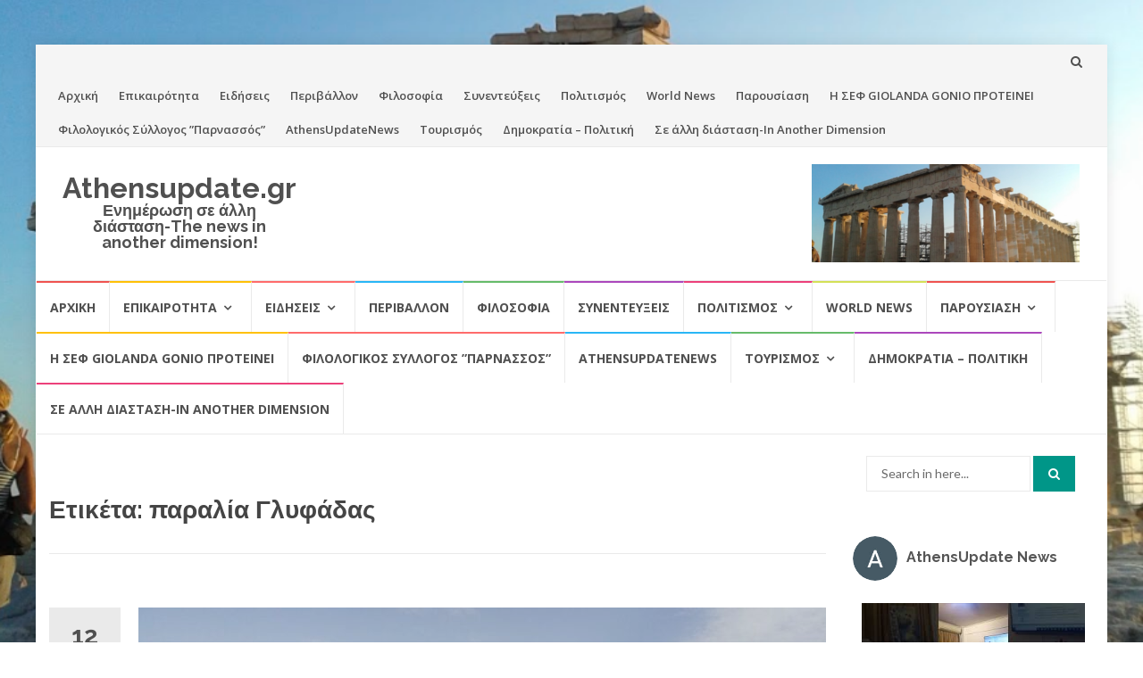

--- FILE ---
content_type: text/html; charset=UTF-8
request_url: https://athensupdate.gr/tag/%CF%80%CE%B1%CF%81%CE%B1%CE%BB%CE%AF%CE%B1-%CE%B3%CE%BB%CF%85%CF%86%CE%AC%CE%B4%CE%B1%CF%82/
body_size: 28747
content:
<!DOCTYPE html>
<html lang="el">
<head>
<meta charset="UTF-8">
<meta name="viewport" content="width=device-width, initial-scale=1">
<link rel="profile" href="http://gmpg.org/xfn/11">
<link rel="pingback" href="https://athensupdate.gr/xmlrpc.php">

<title>παραλία Γλυφάδας &#8211; Athensupdate.gr</title>
<script>(function(d, s, id){
				 var js, fjs = d.getElementsByTagName(s)[0];
				 if (d.getElementById(id)) {return;}
				 js = d.createElement(s); js.id = id;
				 js.src = "//connect.facebook.net/en_US/sdk.js#xfbml=1&version=v2.6";
				 fjs.parentNode.insertBefore(js, fjs);
			   }(document, 'script', 'facebook-jssdk'));</script><meta name='robots' content='max-image-preview:large' />
<link rel='dns-prefetch' href='//ws.sharethis.com' />
<link rel='dns-prefetch' href='//maxcdn.bootstrapcdn.com' />
<link rel='dns-prefetch' href='//fonts.googleapis.com' />
<link rel="alternate" type="application/rss+xml" title="Ροή RSS &raquo; Athensupdate.gr" href="https://athensupdate.gr/feed/" />
<link rel="alternate" type="application/rss+xml" title="Ροή Σχολίων &raquo; Athensupdate.gr" href="https://athensupdate.gr/comments/feed/" />
<link rel="alternate" type="application/rss+xml" title="Ετικέτα ροής Athensupdate.gr &raquo; παραλία Γλυφάδας" href="https://athensupdate.gr/tag/%cf%80%ce%b1%cf%81%ce%b1%ce%bb%ce%af%ce%b1-%ce%b3%ce%bb%cf%85%cf%86%ce%ac%ce%b4%ce%b1%cf%82/feed/" />
<style id='wp-img-auto-sizes-contain-inline-css' type='text/css'>
img:is([sizes=auto i],[sizes^="auto," i]){contain-intrinsic-size:3000px 1500px}
/*# sourceURL=wp-img-auto-sizes-contain-inline-css */
</style>
<link rel='stylesheet' id='sby_styles-css' href='https://athensupdate.gr/wp-content/plugins/feeds-for-youtube/css/sb-youtube.min.css?ver=1.3' type='text/css' media='all' />
<style id='wp-emoji-styles-inline-css' type='text/css'>

	img.wp-smiley, img.emoji {
		display: inline !important;
		border: none !important;
		box-shadow: none !important;
		height: 1em !important;
		width: 1em !important;
		margin: 0 0.07em !important;
		vertical-align: -0.1em !important;
		background: none !important;
		padding: 0 !important;
	}
/*# sourceURL=wp-emoji-styles-inline-css */
</style>
<style id='wp-block-library-inline-css' type='text/css'>
:root{--wp-block-synced-color:#7a00df;--wp-block-synced-color--rgb:122,0,223;--wp-bound-block-color:var(--wp-block-synced-color);--wp-editor-canvas-background:#ddd;--wp-admin-theme-color:#007cba;--wp-admin-theme-color--rgb:0,124,186;--wp-admin-theme-color-darker-10:#006ba1;--wp-admin-theme-color-darker-10--rgb:0,107,160.5;--wp-admin-theme-color-darker-20:#005a87;--wp-admin-theme-color-darker-20--rgb:0,90,135;--wp-admin-border-width-focus:2px}@media (min-resolution:192dpi){:root{--wp-admin-border-width-focus:1.5px}}.wp-element-button{cursor:pointer}:root .has-very-light-gray-background-color{background-color:#eee}:root .has-very-dark-gray-background-color{background-color:#313131}:root .has-very-light-gray-color{color:#eee}:root .has-very-dark-gray-color{color:#313131}:root .has-vivid-green-cyan-to-vivid-cyan-blue-gradient-background{background:linear-gradient(135deg,#00d084,#0693e3)}:root .has-purple-crush-gradient-background{background:linear-gradient(135deg,#34e2e4,#4721fb 50%,#ab1dfe)}:root .has-hazy-dawn-gradient-background{background:linear-gradient(135deg,#faaca8,#dad0ec)}:root .has-subdued-olive-gradient-background{background:linear-gradient(135deg,#fafae1,#67a671)}:root .has-atomic-cream-gradient-background{background:linear-gradient(135deg,#fdd79a,#004a59)}:root .has-nightshade-gradient-background{background:linear-gradient(135deg,#330968,#31cdcf)}:root .has-midnight-gradient-background{background:linear-gradient(135deg,#020381,#2874fc)}:root{--wp--preset--font-size--normal:16px;--wp--preset--font-size--huge:42px}.has-regular-font-size{font-size:1em}.has-larger-font-size{font-size:2.625em}.has-normal-font-size{font-size:var(--wp--preset--font-size--normal)}.has-huge-font-size{font-size:var(--wp--preset--font-size--huge)}.has-text-align-center{text-align:center}.has-text-align-left{text-align:left}.has-text-align-right{text-align:right}.has-fit-text{white-space:nowrap!important}#end-resizable-editor-section{display:none}.aligncenter{clear:both}.items-justified-left{justify-content:flex-start}.items-justified-center{justify-content:center}.items-justified-right{justify-content:flex-end}.items-justified-space-between{justify-content:space-between}.screen-reader-text{border:0;clip-path:inset(50%);height:1px;margin:-1px;overflow:hidden;padding:0;position:absolute;width:1px;word-wrap:normal!important}.screen-reader-text:focus{background-color:#ddd;clip-path:none;color:#444;display:block;font-size:1em;height:auto;left:5px;line-height:normal;padding:15px 23px 14px;text-decoration:none;top:5px;width:auto;z-index:100000}html :where(.has-border-color){border-style:solid}html :where([style*=border-top-color]){border-top-style:solid}html :where([style*=border-right-color]){border-right-style:solid}html :where([style*=border-bottom-color]){border-bottom-style:solid}html :where([style*=border-left-color]){border-left-style:solid}html :where([style*=border-width]){border-style:solid}html :where([style*=border-top-width]){border-top-style:solid}html :where([style*=border-right-width]){border-right-style:solid}html :where([style*=border-bottom-width]){border-bottom-style:solid}html :where([style*=border-left-width]){border-left-style:solid}html :where(img[class*=wp-image-]){height:auto;max-width:100%}:where(figure){margin:0 0 1em}html :where(.is-position-sticky){--wp-admin--admin-bar--position-offset:var(--wp-admin--admin-bar--height,0px)}@media screen and (max-width:600px){html :where(.is-position-sticky){--wp-admin--admin-bar--position-offset:0px}}

/*# sourceURL=wp-block-library-inline-css */
</style><style id='global-styles-inline-css' type='text/css'>
:root{--wp--preset--aspect-ratio--square: 1;--wp--preset--aspect-ratio--4-3: 4/3;--wp--preset--aspect-ratio--3-4: 3/4;--wp--preset--aspect-ratio--3-2: 3/2;--wp--preset--aspect-ratio--2-3: 2/3;--wp--preset--aspect-ratio--16-9: 16/9;--wp--preset--aspect-ratio--9-16: 9/16;--wp--preset--color--black: #000000;--wp--preset--color--cyan-bluish-gray: #abb8c3;--wp--preset--color--white: #ffffff;--wp--preset--color--pale-pink: #f78da7;--wp--preset--color--vivid-red: #cf2e2e;--wp--preset--color--luminous-vivid-orange: #ff6900;--wp--preset--color--luminous-vivid-amber: #fcb900;--wp--preset--color--light-green-cyan: #7bdcb5;--wp--preset--color--vivid-green-cyan: #00d084;--wp--preset--color--pale-cyan-blue: #8ed1fc;--wp--preset--color--vivid-cyan-blue: #0693e3;--wp--preset--color--vivid-purple: #9b51e0;--wp--preset--gradient--vivid-cyan-blue-to-vivid-purple: linear-gradient(135deg,rgb(6,147,227) 0%,rgb(155,81,224) 100%);--wp--preset--gradient--light-green-cyan-to-vivid-green-cyan: linear-gradient(135deg,rgb(122,220,180) 0%,rgb(0,208,130) 100%);--wp--preset--gradient--luminous-vivid-amber-to-luminous-vivid-orange: linear-gradient(135deg,rgb(252,185,0) 0%,rgb(255,105,0) 100%);--wp--preset--gradient--luminous-vivid-orange-to-vivid-red: linear-gradient(135deg,rgb(255,105,0) 0%,rgb(207,46,46) 100%);--wp--preset--gradient--very-light-gray-to-cyan-bluish-gray: linear-gradient(135deg,rgb(238,238,238) 0%,rgb(169,184,195) 100%);--wp--preset--gradient--cool-to-warm-spectrum: linear-gradient(135deg,rgb(74,234,220) 0%,rgb(151,120,209) 20%,rgb(207,42,186) 40%,rgb(238,44,130) 60%,rgb(251,105,98) 80%,rgb(254,248,76) 100%);--wp--preset--gradient--blush-light-purple: linear-gradient(135deg,rgb(255,206,236) 0%,rgb(152,150,240) 100%);--wp--preset--gradient--blush-bordeaux: linear-gradient(135deg,rgb(254,205,165) 0%,rgb(254,45,45) 50%,rgb(107,0,62) 100%);--wp--preset--gradient--luminous-dusk: linear-gradient(135deg,rgb(255,203,112) 0%,rgb(199,81,192) 50%,rgb(65,88,208) 100%);--wp--preset--gradient--pale-ocean: linear-gradient(135deg,rgb(255,245,203) 0%,rgb(182,227,212) 50%,rgb(51,167,181) 100%);--wp--preset--gradient--electric-grass: linear-gradient(135deg,rgb(202,248,128) 0%,rgb(113,206,126) 100%);--wp--preset--gradient--midnight: linear-gradient(135deg,rgb(2,3,129) 0%,rgb(40,116,252) 100%);--wp--preset--font-size--small: 13px;--wp--preset--font-size--medium: 20px;--wp--preset--font-size--large: 36px;--wp--preset--font-size--x-large: 42px;--wp--preset--spacing--20: 0.44rem;--wp--preset--spacing--30: 0.67rem;--wp--preset--spacing--40: 1rem;--wp--preset--spacing--50: 1.5rem;--wp--preset--spacing--60: 2.25rem;--wp--preset--spacing--70: 3.38rem;--wp--preset--spacing--80: 5.06rem;--wp--preset--shadow--natural: 6px 6px 9px rgba(0, 0, 0, 0.2);--wp--preset--shadow--deep: 12px 12px 50px rgba(0, 0, 0, 0.4);--wp--preset--shadow--sharp: 6px 6px 0px rgba(0, 0, 0, 0.2);--wp--preset--shadow--outlined: 6px 6px 0px -3px rgb(255, 255, 255), 6px 6px rgb(0, 0, 0);--wp--preset--shadow--crisp: 6px 6px 0px rgb(0, 0, 0);}:where(.is-layout-flex){gap: 0.5em;}:where(.is-layout-grid){gap: 0.5em;}body .is-layout-flex{display: flex;}.is-layout-flex{flex-wrap: wrap;align-items: center;}.is-layout-flex > :is(*, div){margin: 0;}body .is-layout-grid{display: grid;}.is-layout-grid > :is(*, div){margin: 0;}:where(.wp-block-columns.is-layout-flex){gap: 2em;}:where(.wp-block-columns.is-layout-grid){gap: 2em;}:where(.wp-block-post-template.is-layout-flex){gap: 1.25em;}:where(.wp-block-post-template.is-layout-grid){gap: 1.25em;}.has-black-color{color: var(--wp--preset--color--black) !important;}.has-cyan-bluish-gray-color{color: var(--wp--preset--color--cyan-bluish-gray) !important;}.has-white-color{color: var(--wp--preset--color--white) !important;}.has-pale-pink-color{color: var(--wp--preset--color--pale-pink) !important;}.has-vivid-red-color{color: var(--wp--preset--color--vivid-red) !important;}.has-luminous-vivid-orange-color{color: var(--wp--preset--color--luminous-vivid-orange) !important;}.has-luminous-vivid-amber-color{color: var(--wp--preset--color--luminous-vivid-amber) !important;}.has-light-green-cyan-color{color: var(--wp--preset--color--light-green-cyan) !important;}.has-vivid-green-cyan-color{color: var(--wp--preset--color--vivid-green-cyan) !important;}.has-pale-cyan-blue-color{color: var(--wp--preset--color--pale-cyan-blue) !important;}.has-vivid-cyan-blue-color{color: var(--wp--preset--color--vivid-cyan-blue) !important;}.has-vivid-purple-color{color: var(--wp--preset--color--vivid-purple) !important;}.has-black-background-color{background-color: var(--wp--preset--color--black) !important;}.has-cyan-bluish-gray-background-color{background-color: var(--wp--preset--color--cyan-bluish-gray) !important;}.has-white-background-color{background-color: var(--wp--preset--color--white) !important;}.has-pale-pink-background-color{background-color: var(--wp--preset--color--pale-pink) !important;}.has-vivid-red-background-color{background-color: var(--wp--preset--color--vivid-red) !important;}.has-luminous-vivid-orange-background-color{background-color: var(--wp--preset--color--luminous-vivid-orange) !important;}.has-luminous-vivid-amber-background-color{background-color: var(--wp--preset--color--luminous-vivid-amber) !important;}.has-light-green-cyan-background-color{background-color: var(--wp--preset--color--light-green-cyan) !important;}.has-vivid-green-cyan-background-color{background-color: var(--wp--preset--color--vivid-green-cyan) !important;}.has-pale-cyan-blue-background-color{background-color: var(--wp--preset--color--pale-cyan-blue) !important;}.has-vivid-cyan-blue-background-color{background-color: var(--wp--preset--color--vivid-cyan-blue) !important;}.has-vivid-purple-background-color{background-color: var(--wp--preset--color--vivid-purple) !important;}.has-black-border-color{border-color: var(--wp--preset--color--black) !important;}.has-cyan-bluish-gray-border-color{border-color: var(--wp--preset--color--cyan-bluish-gray) !important;}.has-white-border-color{border-color: var(--wp--preset--color--white) !important;}.has-pale-pink-border-color{border-color: var(--wp--preset--color--pale-pink) !important;}.has-vivid-red-border-color{border-color: var(--wp--preset--color--vivid-red) !important;}.has-luminous-vivid-orange-border-color{border-color: var(--wp--preset--color--luminous-vivid-orange) !important;}.has-luminous-vivid-amber-border-color{border-color: var(--wp--preset--color--luminous-vivid-amber) !important;}.has-light-green-cyan-border-color{border-color: var(--wp--preset--color--light-green-cyan) !important;}.has-vivid-green-cyan-border-color{border-color: var(--wp--preset--color--vivid-green-cyan) !important;}.has-pale-cyan-blue-border-color{border-color: var(--wp--preset--color--pale-cyan-blue) !important;}.has-vivid-cyan-blue-border-color{border-color: var(--wp--preset--color--vivid-cyan-blue) !important;}.has-vivid-purple-border-color{border-color: var(--wp--preset--color--vivid-purple) !important;}.has-vivid-cyan-blue-to-vivid-purple-gradient-background{background: var(--wp--preset--gradient--vivid-cyan-blue-to-vivid-purple) !important;}.has-light-green-cyan-to-vivid-green-cyan-gradient-background{background: var(--wp--preset--gradient--light-green-cyan-to-vivid-green-cyan) !important;}.has-luminous-vivid-amber-to-luminous-vivid-orange-gradient-background{background: var(--wp--preset--gradient--luminous-vivid-amber-to-luminous-vivid-orange) !important;}.has-luminous-vivid-orange-to-vivid-red-gradient-background{background: var(--wp--preset--gradient--luminous-vivid-orange-to-vivid-red) !important;}.has-very-light-gray-to-cyan-bluish-gray-gradient-background{background: var(--wp--preset--gradient--very-light-gray-to-cyan-bluish-gray) !important;}.has-cool-to-warm-spectrum-gradient-background{background: var(--wp--preset--gradient--cool-to-warm-spectrum) !important;}.has-blush-light-purple-gradient-background{background: var(--wp--preset--gradient--blush-light-purple) !important;}.has-blush-bordeaux-gradient-background{background: var(--wp--preset--gradient--blush-bordeaux) !important;}.has-luminous-dusk-gradient-background{background: var(--wp--preset--gradient--luminous-dusk) !important;}.has-pale-ocean-gradient-background{background: var(--wp--preset--gradient--pale-ocean) !important;}.has-electric-grass-gradient-background{background: var(--wp--preset--gradient--electric-grass) !important;}.has-midnight-gradient-background{background: var(--wp--preset--gradient--midnight) !important;}.has-small-font-size{font-size: var(--wp--preset--font-size--small) !important;}.has-medium-font-size{font-size: var(--wp--preset--font-size--medium) !important;}.has-large-font-size{font-size: var(--wp--preset--font-size--large) !important;}.has-x-large-font-size{font-size: var(--wp--preset--font-size--x-large) !important;}
/*# sourceURL=global-styles-inline-css */
</style>

<style id='classic-theme-styles-inline-css' type='text/css'>
/*! This file is auto-generated */
.wp-block-button__link{color:#fff;background-color:#32373c;border-radius:9999px;box-shadow:none;text-decoration:none;padding:calc(.667em + 2px) calc(1.333em + 2px);font-size:1.125em}.wp-block-file__button{background:#32373c;color:#fff;text-decoration:none}
/*# sourceURL=/wp-includes/css/classic-themes.min.css */
</style>
<link rel='stylesheet' id='cfblbcss-css' href='https://athensupdate.gr/wp-content/plugins/cardoza-facebook-like-box/cardozafacebook.css?ver=6.9' type='text/css' media='all' />
<link rel='stylesheet' id='simple-share-buttons-adder-font-awesome-css' href='//maxcdn.bootstrapcdn.com/font-awesome/4.3.0/css/font-awesome.min.css?ver=6.9' type='text/css' media='all' />
<link rel='stylesheet' id='islemag-bootstrap-css' href='https://athensupdate.gr/wp-content/themes/islemag/css/bootstrap.min.css?ver=3.3.5' type='text/css' media='all' />
<link rel='stylesheet' id='islemag-style-css' href='https://athensupdate.gr/wp-content/themes/islemag/style.css?ver=6.9' type='text/css' media='all' />
<link rel='stylesheet' id='islemag-fontawesome-css' href='https://athensupdate.gr/wp-content/themes/islemag/css/font-awesome.min.css?ver=4.4.0' type='text/css' media='all' />
<link rel='stylesheet' id='islemag-fonts-css' href='//fonts.googleapis.com/css?family=Lato%3A400%2C700%7CRaleway%3A400%2C500%2C600%2C700%7COpen+Sans%3A400%2C700%2C600&#038;subset=latin%2Clatin-ext' type='text/css' media='all' />
<link rel='stylesheet' id='latest-posts-style-css' href='https://athensupdate.gr/wp-content/plugins/latest-posts/assets/css/style.css?ver=6.9' type='text/css' media='all' />
<script type="text/javascript" src="https://athensupdate.gr/wp-includes/js/jquery/jquery.min.js?ver=3.7.1" id="jquery-core-js"></script>
<script type="text/javascript" src="https://athensupdate.gr/wp-includes/js/jquery/jquery-migrate.min.js?ver=3.4.1" id="jquery-migrate-js"></script>
<script type="text/javascript" src="https://athensupdate.gr/wp-content/plugins/cardoza-facebook-like-box/cardozafacebook.js?ver=6.9" id="cfblbjs-js"></script>
<script id='st_insights_js' type="text/javascript" src="https://ws.sharethis.com/button/st_insights.js?publisher=4d48b7c5-0ae3-43d4-bfbe-3ff8c17a8ae6&amp;product=simpleshare" id="ssba-sharethis-js"></script>
<link rel="https://api.w.org/" href="https://athensupdate.gr/wp-json/" /><link rel="alternate" title="JSON" type="application/json" href="https://athensupdate.gr/wp-json/wp/v2/tags/123" /><link rel="EditURI" type="application/rsd+xml" title="RSD" href="https://athensupdate.gr/xmlrpc.php?rsd" />
<meta name="generator" content="WordPress 6.9" />
<meta name="generator" content="Site Kit by Google 1.23.0" /><style type="text/css">.recentcomments a{display:inline !important;padding:0 !important;margin:0 !important;}</style><style type="text/css" id="custom-background-css">
body.custom-background { background-image: url("https://athensupdate.gr/wp-content/uploads/2020/02/akropoli-mnimeio-2020-ellada-hellas-athensupdategr.png"); background-position: center center; background-size: cover; background-repeat: no-repeat; background-attachment: fixed; }
</style>
	<script async src="//pagead2.googlesyndication.com/pagead/js/adsbygoogle.js"></script><script>(adsbygoogle = window.adsbygoogle || []).push({"google_ad_client":"ca-pub-3992902045129703","enable_page_level_ads":true,"tag_partner":"site_kit"});</script><link rel="icon" href="https://athensupdate.gr/wp-content/uploads/2020/02/cropped-akropoli-mnimeio-2020-ellada-hellas-athensupdategr-32x32.png" sizes="32x32" />
<link rel="icon" href="https://athensupdate.gr/wp-content/uploads/2020/02/cropped-akropoli-mnimeio-2020-ellada-hellas-athensupdategr-192x192.png" sizes="192x192" />
<link rel="apple-touch-icon" href="https://athensupdate.gr/wp-content/uploads/2020/02/cropped-akropoli-mnimeio-2020-ellada-hellas-athensupdategr-180x180.png" />
<meta name="msapplication-TileImage" content="https://athensupdate.gr/wp-content/uploads/2020/02/cropped-akropoli-mnimeio-2020-ellada-hellas-athensupdategr-270x270.png" />
<style type="text/css">.title-border span { color: #454545 }.post .entry-title, .post h1, .post h2, .post h3, .post h4, .post h5, .post h6, .post h1 a, .post h2 a, .post h3 a, .post h4 a, .post h5 a, .post h6 a { color: #454545 }.page-header h1 { color: #454545 }.sidebar .widget li a, .islemag-content-right, .islemag-content-right a, .post .entry-content, .post .entry-content p,
		 .post .entry-cats, .post .entry-cats a, .post .entry-comments.post .entry-separator, .post .entry-footer a,
		 .post .entry-footer span, .post .entry-footer .entry-cats, .post .entry-footer .entry-cats a, .author-content { color: ##454545}.islemag-top-container .entry-block .entry-overlay-meta .entry-title a { color: #ffffff }.islemag-top-container .entry-overlay-meta .entry-overlay-date { color: #ffffff }.islemag-top-container .entry-overlay-meta .entry-separator { color: #ffffff }.islemag-top-container .entry-overlay-meta > a { color: #ffffff }.home.blog .islemag-content-left .entry-title a, .blog-related-carousel .entry-title a { color: #454545 }.islemag-content-left .entry-meta, .islemag-content-left .blog-related-carousel .entry-content p,
		.islemag-content-left .blog-related-carousel .entry-cats .entry-label, .islemag-content-left .blog-related-carousel .entry-cats a,
		.islemag-content-left .blog-related-carousel > a, .islemag-content-left .blog-related-carousel .entry-footer > a { color: #454545 }.islemag-content-left .entry-meta .entry-separator { color: #454545 }.islemag-content-left .entry-meta a { color: #454545 }.islemag-content-left .islemag-template3 .col-sm-6 .entry-overlay p { color: #454545 }</style><link rel='stylesheet' id='simple-share-buttons-adder-ssba-css' href='https://athensupdate.gr/wp-content/plugins/simple-share-buttons-adder/css/ssba.css?ver=6.9' type='text/css' media='all' />
<style id='simple-share-buttons-adder-ssba-inline-css' type='text/css'>
	.ssba {
									
									
									
									
								}
								.ssba img
								{
									width: 35px !important;
									padding: 6px;
									border:  0;
									box-shadow: none !important;
									display: inline !important;
									vertical-align: middle;
									box-sizing: unset;
								}

								.ssba-classic-2 .ssbp-text {
									display: none!important;
								}

								.ssba .fb-save
								{
								padding: 6px;
								line-height: 30px; }
								.ssba, .ssba a
								{
									text-decoration:none;
									background: none;
									
									font-size: 12px;
									
									font-weight: normal;
								}
								

			   #ssba-bar-2 .ssbp-bar-list {
					max-width: 48px!important;;
			   }
			   #ssba-bar-2 .ssbp-bar-list li a {height: 48px!important; width: 48px!important; 
				}
				#ssba-bar-2 .ssbp-bar-list li a:hover {
				}

				#ssba-bar-2 .ssbp-bar-list li a::before {line-height: 48px!important;; font-size: 18px;}
				#ssba-bar-2 .ssbp-bar-list li a:hover::before {}
				#ssba-bar-2 .ssbp-bar-list li {
				margin: 0px 0!important;
				}@media only screen and ( max-width: 750px ) {
				#ssba-bar-2 {
				display: block;
				}
			}
@font-face {
				font-family: 'ssbp';
				src:url('https://athensupdate.gr/wp-content/plugins/simple-share-buttons-adder/fonts/ssbp.eot?xj3ol1');
				src:url('https://athensupdate.gr/wp-content/plugins/simple-share-buttons-adder/fonts/ssbp.eot?#iefixxj3ol1') format('embedded-opentype'),
					url('https://athensupdate.gr/wp-content/plugins/simple-share-buttons-adder/fonts/ssbp.woff?xj3ol1') format('woff'),
					url('https://athensupdate.gr/wp-content/plugins/simple-share-buttons-adder/fonts/ssbp.ttf?xj3ol1') format('truetype'),
					url('https://athensupdate.gr/wp-content/plugins/simple-share-buttons-adder/fonts/ssbp.svg?xj3ol1#ssbp') format('svg');
				font-weight: normal;
				font-style: normal;

				/* Better Font Rendering =========== */
				-webkit-font-smoothing: antialiased;
				-moz-osx-font-smoothing: grayscale;
			}
/*# sourceURL=simple-share-buttons-adder-ssba-inline-css */
</style>
</head>

<body class="archive tag tag-123 custom-background wp-theme-islemag">
		<div id="wrapper" 
	class="boxed">

		<header id="header" class="site-header" role="banner">
						<div 
			class="navbar-top container-fluid">
								<div class="navbar-left social-icons">
									</div>

				<button type="button" class="navbar-btn"><i class="fa fa-search"></i></button>

				<div class="navbar-right">
					<div id="navbar" class="navbar">
						<nav id="top-navigation" class="navigation top-navigation" role="navigation">
							<button class="menu-toggle">Menu</button>
							<a class="screen-reader-text skip-link" href="#content" title="Skip to content">Skip to content</a>
							<div class="menu-athensupdate-container"><ul id="primary-menu" class="nav-menu"><li id="menu-item-26" class="menu-item menu-item-type-custom menu-item-object-custom menu-item-home menu-item-26"><a href="https://athensupdate.gr/">Αρχική</a></li>
<li id="menu-item-42" class="menu-item menu-item-type-taxonomy menu-item-object-category menu-item-42"><a href="https://athensupdate.gr/category/%ce%b5%cf%80%ce%b9%ce%ba%ce%b1%ce%b9%cf%81%cf%8c%cf%84%ce%b7%cf%84%ce%b1/">Επικαιρότητα</a></li>
<li id="menu-item-139" class="menu-item menu-item-type-taxonomy menu-item-object-category menu-item-139"><a href="https://athensupdate.gr/category/%ce%b5%ce%b9%ce%b4%ce%ae%cf%83%ce%b5%ce%b9%cf%82/">Ειδήσεις</a></li>
<li id="menu-item-40" class="menu-item menu-item-type-taxonomy menu-item-object-category menu-item-40"><a href="https://athensupdate.gr/category/%cf%80%ce%b5%cf%81%ce%b9%ce%b2%ce%ac%ce%bb%ce%bb%ce%bf%ce%bd/">Περιβάλλον</a></li>
<li id="menu-item-41" class="menu-item menu-item-type-taxonomy menu-item-object-category menu-item-41"><a href="https://athensupdate.gr/category/%cf%86%ce%b9%ce%bb%ce%bf%cf%83%ce%bf%cf%86%ce%af%ce%b1/">Φιλοσοφία</a></li>
<li id="menu-item-43" class="menu-item menu-item-type-taxonomy menu-item-object-category menu-item-43"><a href="https://athensupdate.gr/category/%cf%83%cf%85%ce%bd%ce%b5%ce%bd%cf%84%ce%b5%cf%8d%ce%be%ce%b5%ce%b9%cf%82/">Συνεντεύξεις</a></li>
<li id="menu-item-87" class="menu-item menu-item-type-taxonomy menu-item-object-category menu-item-87"><a href="https://athensupdate.gr/category/%cf%80%ce%bf%ce%bb%ce%b9%cf%84%ce%b9%cf%83%ce%bc%cf%8c%cf%82/">Πολιτισμός</a></li>
<li id="menu-item-88" class="menu-item menu-item-type-taxonomy menu-item-object-category menu-item-88"><a href="https://athensupdate.gr/category/world-news/">World News</a></li>
<li id="menu-item-394" class="menu-item menu-item-type-taxonomy menu-item-object-category menu-item-394"><a href="https://athensupdate.gr/category/%cf%80%ce%b1%cf%81%ce%bf%cf%85%cf%83%ce%af%ce%b1%cf%83%ce%b7/">Παρουσίαση</a></li>
<li id="menu-item-202" class="menu-item menu-item-type-taxonomy menu-item-object-category menu-item-202"><a href="https://athensupdate.gr/category/%ce%b7-%cf%83%ce%b5%cf%86-giolanda-gonio/">Η ΣΕΦ GIOLANDA GONIO ΠΡΟΤΕΙΝΕΙ</a></li>
<li id="menu-item-69" class="menu-item menu-item-type-taxonomy menu-item-object-category menu-item-69"><a href="https://athensupdate.gr/category/%cf%86%ce%b9%ce%bb%ce%bf%ce%bb%ce%bf%ce%b3%ce%b9%ce%ba%cf%8c%cf%82-%cf%83%cf%8d%ce%bb%ce%bb%ce%bf%ce%b3%ce%bf%cf%82-%cf%80%ce%b1%cf%81%ce%bd%ce%b1%cf%83%cf%83%cf%8c%cf%82/">Φιλολογικός Σύλλογος &#8221;Παρνασσός&#8221;</a></li>
<li id="menu-item-621" class="menu-item menu-item-type-taxonomy menu-item-object-category menu-item-621"><a href="https://athensupdate.gr/category/athensupdatenews/">AthensUpdateNews</a></li>
<li id="menu-item-633" class="menu-item menu-item-type-taxonomy menu-item-object-category menu-item-633"><a href="https://athensupdate.gr/category/%ce%bf%ce%b9%ce%ba%ce%bf%ce%bd%ce%bf%ce%bc%ce%af%ce%b1/%cf%84%ce%bf%cf%85%cf%81%ce%b9%cf%83%ce%bc%ce%bf%cf%82/">Τουρισμός</a></li>
<li id="menu-item-1063" class="menu-item menu-item-type-taxonomy menu-item-object-category menu-item-1063"><a href="https://athensupdate.gr/category/%ce%b4%ce%b7%ce%bc%ce%bf%ce%ba%cf%81%ce%b1%cf%84%ce%b9%ce%b1-%cf%80%ce%bf%ce%bb%ce%b9%cf%84%ce%b9%ce%ba%ce%b7/">Δημοκρατία &#8211; Πολιτική</a></li>
<li id="menu-item-634" class="menu-item menu-item-type-taxonomy menu-item-object-category menu-item-634"><a href="https://athensupdate.gr/category/%cf%83%ce%b5-%ce%ac%ce%bb%ce%bb%ce%b7-%ce%b4%ce%b9%ce%ac%cf%83%cf%84%ce%b1%cf%83%ce%b7-in-another-dimension/">Σε άλλη διάσταση-In Another Dimension</a></li>
</ul></div>						</nav><!-- #site-navigation -->
					</div><!-- #navbar -->
				</div>
				<div class="navbar-white top" id="header-search-form">
					
<form class="navbar-form" role="search" action="https://athensupdate.gr/">
	<span class="screen-reader-text">Search for:</span>
	<input type="search" id="s" name="s" class="form-control" placeholder="Search in here..." title="Search for:">
	<button type="submit" title="Search"><i class="fa fa-search"></i></button>
</form>
				</div><!-- End #header-search-form -->
							</div>

			<div class="header-content clearfix">
								<div class="col-md-3 col-sm-3 col-xs-12 navbar-brand">
					<div class="header-logo-wrap text-header"><p itemprop="headline" id="site-title" class="site-title"><a href="https://athensupdate.gr/" title="Athensupdate.gr" rel="home">Athensupdate.gr</a></p><p itemprop="description" id="site-description" class="site-description">Ενημέρωση σε άλλη διάσταση-The news in another dimension!</p></div>				</div>

				<div class="col-md-9 col-sm-9 col-xs-12 islemag-banner">
					<div id="islemag_content_ad-widget-2" class="widget islemag_content_ad"><div class="islemag-ad-banner-content"><a href="https://athensupdate.gr/" target="_blank"><img src="https://athensupdate.gr/wp-content/uploads/2020/03/Screenshot_2-1-300x110.png" /></a></div></div>				</div>
							</div>

									<div id="navbar" class="navbar 
			islemag-sticky">
				<nav id="site-navigation" class="navigation main-navigation" role="navigation">
					<button class="menu-toggle">Menu</button>
					<a class="screen-reader-text skip-link" href="#content" title="Skip to content">Skip to content</a>
					<div class="menu-athensupdate-container"><ul id="primary-menu" class="nav-menu"><li class="menu-item menu-item-type-custom menu-item-object-custom menu-item-home menu-item-26"><a href="https://athensupdate.gr/">Αρχική</a></li>
<li class="menu-item menu-item-type-taxonomy menu-item-object-category menu-item-has-children menu-item-42"><a href="https://athensupdate.gr/category/%ce%b5%cf%80%ce%b9%ce%ba%ce%b1%ce%b9%cf%81%cf%8c%cf%84%ce%b7%cf%84%ce%b1/">Επικαιρότητα</a>
<ul class="sub-menu">
	<li id="menu-item-244" class="menu-item menu-item-type-taxonomy menu-item-object-category menu-item-244"><a href="https://athensupdate.gr/category/%ce%b5%cf%80%ce%b9%ce%ba%ce%b1%ce%b9%cf%81%cf%8c%cf%84%ce%b7%cf%84%ce%b1/%cf%86%cf%89%cf%84%ce%bf%cf%81%ce%b5%cf%80%ce%bf%cf%81%cf%84%ce%ac%ce%b6/">Φωτορεπορτάζ</a></li>
</ul>
</li>
<li class="menu-item menu-item-type-taxonomy menu-item-object-category menu-item-has-children menu-item-139"><a href="https://athensupdate.gr/category/%ce%b5%ce%b9%ce%b4%ce%ae%cf%83%ce%b5%ce%b9%cf%82/">Ειδήσεις</a>
<ul class="sub-menu">
	<li id="menu-item-612" class="menu-item menu-item-type-taxonomy menu-item-object-category menu-item-612"><a href="https://athensupdate.gr/category/%ce%b5%ce%b9%ce%b4%ce%ae%cf%83%ce%b5%ce%b9%cf%82/deltia-tipou/">Δελτία Τύπου</a></li>
</ul>
</li>
<li class="menu-item menu-item-type-taxonomy menu-item-object-category menu-item-40"><a href="https://athensupdate.gr/category/%cf%80%ce%b5%cf%81%ce%b9%ce%b2%ce%ac%ce%bb%ce%bb%ce%bf%ce%bd/">Περιβάλλον</a></li>
<li class="menu-item menu-item-type-taxonomy menu-item-object-category menu-item-41"><a href="https://athensupdate.gr/category/%cf%86%ce%b9%ce%bb%ce%bf%cf%83%ce%bf%cf%86%ce%af%ce%b1/">Φιλοσοφία</a></li>
<li class="menu-item menu-item-type-taxonomy menu-item-object-category menu-item-43"><a href="https://athensupdate.gr/category/%cf%83%cf%85%ce%bd%ce%b5%ce%bd%cf%84%ce%b5%cf%8d%ce%be%ce%b5%ce%b9%cf%82/">Συνεντεύξεις</a></li>
<li class="menu-item menu-item-type-taxonomy menu-item-object-category menu-item-has-children menu-item-87"><a href="https://athensupdate.gr/category/%cf%80%ce%bf%ce%bb%ce%b9%cf%84%ce%b9%cf%83%ce%bc%cf%8c%cf%82/">Πολιτισμός</a>
<ul class="sub-menu">
	<li id="menu-item-316" class="menu-item menu-item-type-taxonomy menu-item-object-category menu-item-316"><a href="https://athensupdate.gr/category/%cf%80%ce%bf%ce%bb%ce%b9%cf%84%ce%b9%cf%83%ce%bc%cf%8c%cf%82/%ce%b2%ce%b9%ce%b2%ce%bb%ce%af%ce%b1/">Βιβλία</a></li>
</ul>
</li>
<li class="menu-item menu-item-type-taxonomy menu-item-object-category menu-item-88"><a href="https://athensupdate.gr/category/world-news/">World News</a></li>
<li class="menu-item menu-item-type-taxonomy menu-item-object-category menu-item-has-children menu-item-394"><a href="https://athensupdate.gr/category/%cf%80%ce%b1%cf%81%ce%bf%cf%85%cf%83%ce%af%ce%b1%cf%83%ce%b7/">Παρουσίαση</a>
<ul class="sub-menu">
	<li id="menu-item-383" class="menu-item menu-item-type-taxonomy menu-item-object-category menu-item-383"><a href="https://athensupdate.gr/category/%cf%80%cf%81%ce%bf%cf%84%ce%ac%cf%83%ce%b5%ce%b9%cf%82/">Προτάσεις</a></li>
</ul>
</li>
<li class="menu-item menu-item-type-taxonomy menu-item-object-category menu-item-202"><a href="https://athensupdate.gr/category/%ce%b7-%cf%83%ce%b5%cf%86-giolanda-gonio/">Η ΣΕΦ GIOLANDA GONIO ΠΡΟΤΕΙΝΕΙ</a></li>
<li class="menu-item menu-item-type-taxonomy menu-item-object-category menu-item-69"><a href="https://athensupdate.gr/category/%cf%86%ce%b9%ce%bb%ce%bf%ce%bb%ce%bf%ce%b3%ce%b9%ce%ba%cf%8c%cf%82-%cf%83%cf%8d%ce%bb%ce%bb%ce%bf%ce%b3%ce%bf%cf%82-%cf%80%ce%b1%cf%81%ce%bd%ce%b1%cf%83%cf%83%cf%8c%cf%82/">Φιλολογικός Σύλλογος &#8221;Παρνασσός&#8221;</a></li>
<li class="menu-item menu-item-type-taxonomy menu-item-object-category menu-item-621"><a href="https://athensupdate.gr/category/athensupdatenews/">AthensUpdateNews</a></li>
<li class="menu-item menu-item-type-taxonomy menu-item-object-category menu-item-has-children menu-item-633"><a href="https://athensupdate.gr/category/%ce%bf%ce%b9%ce%ba%ce%bf%ce%bd%ce%bf%ce%bc%ce%af%ce%b1/%cf%84%ce%bf%cf%85%cf%81%ce%b9%cf%83%ce%bc%ce%bf%cf%82/">Τουρισμός</a>
<ul class="sub-menu">
	<li id="menu-item-632" class="menu-item menu-item-type-taxonomy menu-item-object-category menu-item-632"><a href="https://athensupdate.gr/category/%ce%bf%ce%b9%ce%ba%ce%bf%ce%bd%ce%bf%ce%bc%ce%af%ce%b1/">Οικονομία</a></li>
</ul>
</li>
<li class="menu-item menu-item-type-taxonomy menu-item-object-category menu-item-1063"><a href="https://athensupdate.gr/category/%ce%b4%ce%b7%ce%bc%ce%bf%ce%ba%cf%81%ce%b1%cf%84%ce%b9%ce%b1-%cf%80%ce%bf%ce%bb%ce%b9%cf%84%ce%b9%ce%ba%ce%b7/">Δημοκρατία &#8211; Πολιτική</a></li>
<li class="menu-item menu-item-type-taxonomy menu-item-object-category menu-item-634"><a href="https://athensupdate.gr/category/%cf%83%ce%b5-%ce%ac%ce%bb%ce%bb%ce%b7-%ce%b4%ce%b9%ce%ac%cf%83%cf%84%ce%b1%cf%83%ce%b7-in-another-dimension/">Σε άλλη διάσταση-In Another Dimension</a></li>
</ul></div>				</nav><!-- #site-navigation -->
			</div><!-- #navbar -->
			

		</header><!-- End #header -->
				<div 
		id="content"	class="site-content">
<div class="container">
	<div class="row">
				<div 
		class="islemag-content-left col-md-9">
									<header class="page-header">
							<h1 class="page-title">Ετικέτα: <span>παραλία Γλυφάδας</span></h1>						</header><!-- .page-header -->

						
<article id="post-942" class="entry post-942 post type-post status-publish format-standard has-post-thumbnail hentry category-25 tag-120 tag-121 tag-123 tag-122">

	<div class="entry-media">
		<figure>
			<a href="https://athensupdate.gr/%ce%b3%ce%bb%cf%85%cf%86%ce%ac%ce%b4%ce%b1-%ce%b9%ce%b4%ce%b1%ce%bd%ce%b9%ce%ba%ce%ae-%ce%b3%ce%b9%ce%b1-%cf%83%ce%b1%ce%b2%ce%b2%ce%b1%cf%84%ce%bf%ce%ba%cf%8d%cf%81%ce%b9%ce%b1%ce%ba%ce%bf/">
				<img width="770" height="430" src="https://athensupdate.gr/wp-content/uploads/2020/06/6-glyfada-770x430.jpg" class="attachment-islemag_blog_post size-islemag_blog_post wp-post-image" alt="" decoding="async" fetchpriority="high" srcset="https://athensupdate.gr/wp-content/uploads/2020/06/6-glyfada-770x430.jpg 770w, https://athensupdate.gr/wp-content/uploads/2020/06/6-glyfada-300x169.jpg 300w, https://athensupdate.gr/wp-content/uploads/2020/06/6-glyfada-110x62.jpg 110w, https://athensupdate.gr/wp-content/uploads/2020/06/6-glyfada-420x236.jpg 420w, https://athensupdate.gr/wp-content/uploads/2020/06/6-glyfada-248x138.jpg 248w" sizes="(max-width: 770px) 100vw, 770px" />			</a>
		</figure>
	</div><!-- End .entry-media -->
			<span class="entry-date">12			<span>Ιούν</span></span>
			<h2 class="entry-title"><a href="https://athensupdate.gr/%ce%b3%ce%bb%cf%85%cf%86%ce%ac%ce%b4%ce%b1-%ce%b9%ce%b4%ce%b1%ce%bd%ce%b9%ce%ba%ce%ae-%ce%b3%ce%b9%ce%b1-%cf%83%ce%b1%ce%b2%ce%b2%ce%b1%cf%84%ce%bf%ce%ba%cf%8d%cf%81%ce%b9%ce%b1%ce%ba%ce%bf/" rel="bookmark">Γλυφάδα, ιδανική για Σαββατοκύριακο</a></h2>
	<div class="entry-content">
		<p>Είναι ιδανική για να περάσετε όμορφα το Σαββατοκύριακο, η Γλυφάδα με τις όμορφες παραλίες της. Την επισκεφθήκαμε και κάνοντας ένα διάλειμμα για ξεκούραση, πήγαμε βόλτα. Έτσι τραβήξαμε τις πρώτες μας φωτογραφίες στη θάλασσα. Έχει πεζόδρομο για περίπατο, τρέξιμο, ποδήλατο και το καλοκαίρι ο δήμος τοποθετεί ψάθινες ομπρέλες και ντουζιέρες. &nbsp;           [&hellip;]</p>

			</div><!-- .entry-content -->

	<footer class="entry-footer"><span class="cat-links">Posted in: <a href="https://athensupdate.gr/category/%ce%b5%cf%80%ce%b9%ce%ba%ce%b1%ce%b9%cf%81%cf%8c%cf%84%ce%b7%cf%84%ce%b1/%cf%86%cf%89%cf%84%ce%bf%cf%81%ce%b5%cf%80%ce%bf%cf%81%cf%84%ce%ac%ce%b6/" rel="category tag">Φωτορεπορτάζ</a></span><span class="tags-links">Tagged: <a href="https://athensupdate.gr/tag/%ce%b3%ce%bb%cf%85%cf%86%ce%ac%ce%b4%ce%b1/" rel="tag">Γλυφάδα</a>, <a href="https://athensupdate.gr/tag/%ce%b9%ce%b4%ce%b1%ce%bd%ce%b9%ce%ba%ce%ae-%ce%b3%ce%b9%ce%b1-%cf%83%ce%b1%ce%b2%ce%b2%ce%b1%cf%84%ce%bf%ce%ba%cf%8d%cf%81%ce%b9%ce%b1%ce%ba%ce%bf/" rel="tag">ιδανική για Σαββατοκύριακο</a>, <a href="https://athensupdate.gr/tag/%cf%80%ce%b1%cf%81%ce%b1%ce%bb%ce%af%ce%b1-%ce%b3%ce%bb%cf%85%cf%86%ce%ac%ce%b4%ce%b1%cf%82/" rel="tag">παραλία Γλυφάδας</a>, <a href="https://athensupdate.gr/tag/%cf%80%ce%b5%cf%81%ce%af%cf%80%ce%b1%cf%84%ce%bf%cf%82-%cf%83%cf%84%ce%b7-%ce%b3%ce%bb%cf%85%cf%86%ce%ac%ce%b4%ce%b1/" rel="tag">περίπατος στη Γλυφάδα</a></span><span class="comments-link"><a href="https://athensupdate.gr/%ce%b3%ce%bb%cf%85%cf%86%ce%ac%ce%b4%ce%b1-%ce%b9%ce%b4%ce%b1%ce%bd%ce%b9%ce%ba%ce%ae-%ce%b3%ce%b9%ce%b1-%cf%83%ce%b1%ce%b2%ce%b2%ce%b1%cf%84%ce%bf%ce%ba%cf%8d%cf%81%ce%b9%ce%b1%ce%ba%ce%bf/#respond">Leave a comment</a></span><a href="https://athensupdate.gr/author/athensupdategr/" title="athensupdategr" class="vcard author"><strong class="fn">athensupdategr</strong></a>		<time class="date updated published" datetime="2020-06-12T23:31:46+00:00">12 Ιουνίου, 2020</time>
		</footer>
</article>
		</div><!-- End .islemag-content-left -->
		
<aside 
class="col-md-3 sidebar islemag-content-right"role="complementary">
	<div id="search-2" class="widget widget_search">
<form class="navbar-form" role="search" action="https://athensupdate.gr/">
	<span class="screen-reader-text">Search for:</span>
	<input type="search" id="s" name="s" class="form-control" placeholder="Search in here..." title="Search for:">
	<button type="submit" title="Search"><i class="fa fa-search"></i></button>
</form>
</div><div id="custom_html-2" class="widget_text widget widget_custom_html"><div class="textwidget custom-html-widget">
<div id="sb_youtube_sbyUCnEEj4W8JHfUPG7JEDl25A9" class="sb_youtube sby_layout_gallery sby_col_3 sby_mob_col_2  sby_width_resp" data-feedid="sby_UCnEEj4-W8JHfUPG7JEDl25A#9" data-shortcode-atts="{&quot;channel&quot;:&quot;UCnEEj4-W8JHfUPG7JEDl25A&quot;}" data-cols="3" data-colsmobile="2" data-num="9" data-nummobile="9" data-sby-flags="resizeDisable" style="width: 100%;">
	<div class="sb_youtube_header ">
    <a href="https://www.youtube.com/channel/UCnEEj4-W8JHfUPG7JEDl25A/" target="_blank" rel="noopener" title="@AthensUpdate News" class="sby_header_link">
        <div class="sby_header_text sby_no_bio">
            <h3 >AthensUpdate News</h3>
			        </div>
        <div class="sby_header_img" data-avatar-url="https://yt3.ggpht.com/a/AATXAJy1p_M2WWDhOWRhQ4MmRPASeool4_LE4UotYA=s88-c-k-c0xffffffff-no-rj-mo">
            <div class="sby_header_img_hover"><svg aria-hidden="true" focusable="false" data-prefix="fab" data-icon="youtube" role="img" xmlns="http://www.w3.org/2000/svg" viewBox="0 0 576 512" class="sby_new_logo svg-inline--fa fa-youtube fa-w-18"><path fill="currentColor" d="M549.655 124.083c-6.281-23.65-24.787-42.276-48.284-48.597C458.781 64 288 64 288 64S117.22 64 74.629 75.486c-23.497 6.322-42.003 24.947-48.284 48.597-11.412 42.867-11.412 132.305-11.412 132.305s0 89.438 11.412 132.305c6.281 23.65 24.787 41.5 48.284 47.821C117.22 448 288 448 288 448s170.78 0 213.371-11.486c23.497-6.321 42.003-24.171 48.284-47.821 11.412-42.867 11.412-132.305 11.412-132.305s0-89.438-11.412-132.305zm-317.51 213.508V175.185l142.739 81.205-142.739 81.201z" class=""></path></svg></div>
            <img src="https://yt3.ggpht.com/a/AATXAJy1p_M2WWDhOWRhQ4MmRPASeool4_LE4UotYA=s88-c-k-c0xffffffff-no-rj-mo" alt="AthensUpdate News" width="50" height="50">
        </div>
    </a>
</div>    <div id="sby_player_UCnEEj4-W8JHfUPG7JEDl25A_WbFHLbQ0SSw" class="sby_player_outer_wrap sby_player_item"  style="padding: 5px;padding-bottom: 0;">
    <div class="sby_video_thumbnail_wrap">
        <a class="sby_video_thumbnail sby_player_video_thumbnail" href="https://www.youtube.com/watch?v=WbFHLbQ0SSw" target="_blank" rel="noopener" data-full-res="https://i4.ytimg.com/vi/WbFHLbQ0SSw/maxresdefault.jpg" data-img-src-set="{&quot;120&quot;:&quot;https:\/\/i4.ytimg.com\/vi\/WbFHLbQ0SSw\/default.jpg&quot;,&quot;320&quot;:&quot;https:\/\/i4.ytimg.com\/vi\/WbFHLbQ0SSw\/mqdefault.jpg&quot;,&quot;480&quot;:&quot;https:\/\/i4.ytimg.com\/vi\/WbFHLbQ0SSw\/hqdefault.jpg&quot;,&quot;640&quot;:&quot;https:\/\/i4.ytimg.com\/vi\/WbFHLbQ0SSw\/sddefault.jpg&quot;}" data-video-id="WbFHLbQ0SSw">
            <span class="sby-screenreader">YouTube Video UCnEEj4-W8JHfUPG7JEDl25A_WbFHLbQ0SSw</span>
            <img src="https://athensupdate.gr/wp-content/plugins/feeds-for-youtube/img/placeholder.png" alt="Απόσπασμα από τη διάλεξη που δόθηκε στις 21 Νοεμβρίου 2019 στο Παγκόσμιο Φιλοσοφικό Φόρουμ - Ελλάς στο πλαίσιο της Παγκόσμιας Ημέρας Φιλοσοφίας και της εκδήλωσης του W.P.F, WORLD PHILOSOPHY DAY">
            <span class="sby_loader sby_hidden" style="background-color: rgb(255, 255, 255);"></span>
        </a>
        <div class="sby_player_wrap">
            <div class="sby_player"></div>
        </div>
    </div>

</div>
    <div class="sby_items_wrap" style="padding: 5px;">
		<div class="sby_item  sby_new sby_transition sby_no_margin" id="sby_UCnEEj4-W8JHfUPG7JEDl25A_WbFHLbQ0SSw" data-date="1584631074" data-video-id="WbFHLbQ0SSw">
    <div class="sby_video_thumbnail_wrap">
        <a class="sby_video_thumbnail sby_item_video_thumbnail" href="https://www.youtube.com/watch?v=WbFHLbQ0SSw" target="_blank" rel="noopener" data-full-res="https://i4.ytimg.com/vi/WbFHLbQ0SSw/maxresdefault.jpg" data-img-src-set="{&quot;120&quot;:&quot;https:\/\/i4.ytimg.com\/vi\/WbFHLbQ0SSw\/default.jpg&quot;,&quot;320&quot;:&quot;https:\/\/i4.ytimg.com\/vi\/WbFHLbQ0SSw\/mqdefault.jpg&quot;,&quot;480&quot;:&quot;https:\/\/i4.ytimg.com\/vi\/WbFHLbQ0SSw\/hqdefault.jpg&quot;,&quot;640&quot;:&quot;https:\/\/i4.ytimg.com\/vi\/WbFHLbQ0SSw\/sddefault.jpg&quot;}" data-video-id="WbFHLbQ0SSw" data-video-title="Μαρία Άνθη - Άπωση, η εν τη τάξει ακολουθία (3/3)">
            <img src="https://athensupdate.gr/wp-content/plugins/feeds-for-youtube/img/placeholder.png" alt="Απόσπασμα από τη διάλεξη που δόθηκε στις 21 Νοεμβρίου 2019 στο Παγκόσμιο Φιλοσοφικό Φόρουμ - Ελλάς στο πλαίσιο της Παγκόσμιας Ημέρας Φιλοσοφίας και της εκδήλωσης του W.P.F, WORLD PHILOSOPHY DAY">

            <div class="sby_thumbnail_hover">
                <span class="sby_video_title">Μαρία Άνθη - Άπωση, η εν τη τάξει ακολουθία (3/3)</span>
            </div>

            <span class="sby-screenreader">YouTube Video UCnEEj4-W8JHfUPG7JEDl25A_WbFHLbQ0SSw</span>
	                        <div class="sby_play_btn">
                    <span class="sby_play_btn_bg"></span>
                    <svg aria-hidden="true" focusable="false" data-prefix="fab" data-icon="youtube" role="img" xmlns="http://www.w3.org/2000/svg" viewBox="0 0 576 512" class="svg-inline--fa fa-youtube fa-w-18"><path fill="currentColor" d="M549.655 124.083c-6.281-23.65-24.787-42.276-48.284-48.597C458.781 64 288 64 288 64S117.22 64 74.629 75.486c-23.497 6.322-42.003 24.947-48.284 48.597-11.412 42.867-11.412 132.305-11.412 132.305s0 89.438 11.412 132.305c6.281 23.65 24.787 41.5 48.284 47.821C117.22 448 288 448 288 448s170.78 0 213.371-11.486c23.497-6.321 42.003-24.171 48.284-47.821 11.412-42.867 11.412-132.305 11.412-132.305s0-89.438-11.412-132.305zm-317.51 213.508V175.185l142.739 81.205-142.739 81.201z" class=""></path></svg>                </div>
                        <span class="sby_loader sby_hidden" style="background-color: rgb(255, 255, 255);"></span>
        </a>

        
    </div>
</div><div class="sby_item  sby_new sby_transition sby_no_margin" id="sby_UCnEEj4-W8JHfUPG7JEDl25A_vttoMMshOdw" data-date="1584630679" data-video-id="vttoMMshOdw">
    <div class="sby_video_thumbnail_wrap">
        <a class="sby_video_thumbnail sby_item_video_thumbnail" href="https://www.youtube.com/watch?v=vttoMMshOdw" target="_blank" rel="noopener" data-full-res="https://i3.ytimg.com/vi/vttoMMshOdw/maxresdefault.jpg" data-img-src-set="{&quot;120&quot;:&quot;https:\/\/i3.ytimg.com\/vi\/vttoMMshOdw\/default.jpg&quot;,&quot;320&quot;:&quot;https:\/\/i3.ytimg.com\/vi\/vttoMMshOdw\/mqdefault.jpg&quot;,&quot;480&quot;:&quot;https:\/\/i3.ytimg.com\/vi\/vttoMMshOdw\/hqdefault.jpg&quot;,&quot;640&quot;:&quot;https:\/\/i3.ytimg.com\/vi\/vttoMMshOdw\/sddefault.jpg&quot;}" data-video-id="vttoMMshOdw" data-video-title="Μαρία Άνθη - Άπωση, η εν τη τάξει ακολουθία (2/3)">
            <img src="https://athensupdate.gr/wp-content/plugins/feeds-for-youtube/img/placeholder.png" alt="Απόσπασμα από τη διάλεξη που δόθηκε στις 21 Νοεμβρίου 2019 στο Παγκόσμιο Φιλοσοφικό Φόρουμ - Ελλάς στο πλαίσιο της Παγκόσμιας Ημέρας Φιλοσοφίας και της εκδήλωσης του W.P.F, WORLD PHILOSOPHY DAY">

            <div class="sby_thumbnail_hover">
                <span class="sby_video_title">Μαρία Άνθη - Άπωση, η εν τη τάξει ακολουθία (2/3)</span>
            </div>

            <span class="sby-screenreader">YouTube Video UCnEEj4-W8JHfUPG7JEDl25A_vttoMMshOdw</span>
	                        <div class="sby_play_btn">
                    <span class="sby_play_btn_bg"></span>
                    <svg aria-hidden="true" focusable="false" data-prefix="fab" data-icon="youtube" role="img" xmlns="http://www.w3.org/2000/svg" viewBox="0 0 576 512" class="svg-inline--fa fa-youtube fa-w-18"><path fill="currentColor" d="M549.655 124.083c-6.281-23.65-24.787-42.276-48.284-48.597C458.781 64 288 64 288 64S117.22 64 74.629 75.486c-23.497 6.322-42.003 24.947-48.284 48.597-11.412 42.867-11.412 132.305-11.412 132.305s0 89.438 11.412 132.305c6.281 23.65 24.787 41.5 48.284 47.821C117.22 448 288 448 288 448s170.78 0 213.371-11.486c23.497-6.321 42.003-24.171 48.284-47.821 11.412-42.867 11.412-132.305 11.412-132.305s0-89.438-11.412-132.305zm-317.51 213.508V175.185l142.739 81.205-142.739 81.201z" class=""></path></svg>                </div>
                        <span class="sby_loader sby_hidden" style="background-color: rgb(255, 255, 255);"></span>
        </a>

        
    </div>
</div><div class="sby_item  sby_new sby_transition sby_no_margin" id="sby_UCnEEj4-W8JHfUPG7JEDl25A_pVCcUzkI6II" data-date="1584630153" data-video-id="pVCcUzkI6II">
    <div class="sby_video_thumbnail_wrap">
        <a class="sby_video_thumbnail sby_item_video_thumbnail" href="https://www.youtube.com/watch?v=pVCcUzkI6II" target="_blank" rel="noopener" data-full-res="https://i1.ytimg.com/vi/pVCcUzkI6II/maxresdefault.jpg" data-img-src-set="{&quot;120&quot;:&quot;https:\/\/i1.ytimg.com\/vi\/pVCcUzkI6II\/default.jpg&quot;,&quot;320&quot;:&quot;https:\/\/i1.ytimg.com\/vi\/pVCcUzkI6II\/mqdefault.jpg&quot;,&quot;480&quot;:&quot;https:\/\/i1.ytimg.com\/vi\/pVCcUzkI6II\/hqdefault.jpg&quot;,&quot;640&quot;:&quot;https:\/\/i1.ytimg.com\/vi\/pVCcUzkI6II\/sddefault.jpg&quot;}" data-video-id="pVCcUzkI6II" data-video-title="Μαρία Άνθη - Άπωση, η εν τη τάξει ακολουθία (1/3)">
            <img src="https://athensupdate.gr/wp-content/plugins/feeds-for-youtube/img/placeholder.png" alt="Απόσπασμα από τη διάλεξη που δόθηκε στις 21 Νοεμβρίου 2019 στο Παγκόσμιο Φιλοσοφικό Φόρουμ - Ελλάς στο πλαίσιο της Παγκόσμιας Ημέρας Φιλοσοφίας και της εκδήλωσης του W.P.F, WORLD PHILOSOPHY DAY">

            <div class="sby_thumbnail_hover">
                <span class="sby_video_title">Μαρία Άνθη - Άπωση, η εν τη τάξει ακολουθία (1/3)</span>
            </div>

            <span class="sby-screenreader">YouTube Video UCnEEj4-W8JHfUPG7JEDl25A_pVCcUzkI6II</span>
	                        <div class="sby_play_btn">
                    <span class="sby_play_btn_bg"></span>
                    <svg aria-hidden="true" focusable="false" data-prefix="fab" data-icon="youtube" role="img" xmlns="http://www.w3.org/2000/svg" viewBox="0 0 576 512" class="svg-inline--fa fa-youtube fa-w-18"><path fill="currentColor" d="M549.655 124.083c-6.281-23.65-24.787-42.276-48.284-48.597C458.781 64 288 64 288 64S117.22 64 74.629 75.486c-23.497 6.322-42.003 24.947-48.284 48.597-11.412 42.867-11.412 132.305-11.412 132.305s0 89.438 11.412 132.305c6.281 23.65 24.787 41.5 48.284 47.821C117.22 448 288 448 288 448s170.78 0 213.371-11.486c23.497-6.321 42.003-24.171 48.284-47.821 11.412-42.867 11.412-132.305 11.412-132.305s0-89.438-11.412-132.305zm-317.51 213.508V175.185l142.739 81.205-142.739 81.201z" class=""></path></svg>                </div>
                        <span class="sby_loader sby_hidden" style="background-color: rgb(255, 255, 255);"></span>
        </a>

        
    </div>
</div>    </div>

	<div class="sby_footer">


    <span class="sby_follow_btn">
        <a href="https://www.youtube.com/channel/UCnEEj4-W8JHfUPG7JEDl25A/"  target="_blank" rel="noopener"><svg aria-hidden="true" focusable="false" data-prefix="fab" data-icon="youtube" role="img" xmlns="http://www.w3.org/2000/svg" viewBox="0 0 576 512" class="svg-inline--fa fa-youtube fa-w-18"><path fill="currentColor" d="M549.655 124.083c-6.281-23.65-24.787-42.276-48.284-48.597C458.781 64 288 64 288 64S117.22 64 74.629 75.486c-23.497 6.322-42.003 24.947-48.284 48.597-11.412 42.867-11.412 132.305-11.412 132.305s0 89.438 11.412 132.305c6.281 23.65 24.787 41.5 48.284 47.821C117.22 448 288 448 288 448s170.78 0 213.371-11.486c23.497-6.321 42.003-24.171 48.284-47.821 11.412-42.867 11.412-132.305 11.412-132.305s0-89.438-11.412-132.305zm-317.51 213.508V175.185l142.739 81.205-142.739 81.201z" class=""></path></svg>Subscribe</a>
    </span>
</div>
	</div></div></div><div id="fblbx" class="widget widget_cardoza_fb_like"><h3 class="title-border dkgreen title-bg-line"><span>Κάνε like στη σελίδα μας!</span></h3>	<div class="fb-page" style="border:1px solid #"
			 data-width="400"
	 	
	 data-height="700"
     data-href="https://www.facebook.com/athensupdategr/?locale="fr_FR""  
     data-small-header="false"  
     data-hide-cover="" 
     data-show-facepile="true"  
	 
	 		data-show-posts="false"
	 >
		
		
</div>
<div id="fb-root"></div>
<script>
  (function(d, s, id) {
    var js, fjs = d.getElementsByTagName(s)[0];
    if (d.getElementById(id)) return;
    js = d.createElement(s); js.id = id;
    js.src = "//connect.facebook.net/el_GR/sdk.js#xfbml=1&version=v2.4";
    fjs.parentNode.insertBefore(js, fjs);
  }(document, 'script', 'facebook-jssdk'));
</script>
  
    </div><div id="youtube-feeds-widget-2" class="widget widget_youtube-feeds-widget">
<div id="sb_youtube_sbyUCrwQLC38fyPt1mb5xjy1vYg9" class="sb_youtube sby_layout_gallery sby_col_3 sby_mob_col_2  sby_width_resp" data-feedid="sby_UCrwQLC38fyPt1mb5xjy1vYg#9" data-shortcode-atts="{}" data-cols="3" data-colsmobile="2" data-num="9" data-nummobile="9" data-sby-flags="resizeDisable" style="width: 100%;">
	<div class="sb_youtube_header ">
    <a href="https://www.youtube.com/channel/UCrwQLC38fyPt1mb5xjy1vYg/" target="_blank" rel="noopener" title="@ΜΑΡΙΑ Σ. ΑΝΘΗ" class="sby_header_link">
        <div class="sby_header_text sby_no_bio">
            <h3 >ΜΑΡΙΑ Σ. ΑΝΘΗ</h3>
			        </div>
        <div class="sby_header_img" data-avatar-url="https://yt3.ggpht.com/a/AATXAJwMDdZD3TOoFwENUmDJ8QsTa_7wY_0kIvgxFA=s88-c-k-c0xffffffff-no-rj-mo">
            <div class="sby_header_img_hover"><svg aria-hidden="true" focusable="false" data-prefix="fab" data-icon="youtube" role="img" xmlns="http://www.w3.org/2000/svg" viewBox="0 0 576 512" class="sby_new_logo svg-inline--fa fa-youtube fa-w-18"><path fill="currentColor" d="M549.655 124.083c-6.281-23.65-24.787-42.276-48.284-48.597C458.781 64 288 64 288 64S117.22 64 74.629 75.486c-23.497 6.322-42.003 24.947-48.284 48.597-11.412 42.867-11.412 132.305-11.412 132.305s0 89.438 11.412 132.305c6.281 23.65 24.787 41.5 48.284 47.821C117.22 448 288 448 288 448s170.78 0 213.371-11.486c23.497-6.321 42.003-24.171 48.284-47.821 11.412-42.867 11.412-132.305 11.412-132.305s0-89.438-11.412-132.305zm-317.51 213.508V175.185l142.739 81.205-142.739 81.201z" class=""></path></svg></div>
            <img src="https://yt3.ggpht.com/a/AATXAJwMDdZD3TOoFwENUmDJ8QsTa_7wY_0kIvgxFA=s88-c-k-c0xffffffff-no-rj-mo" alt="ΜΑΡΙΑ Σ. ΑΝΘΗ" width="50" height="50">
        </div>
    </a>
</div>    <div id="sby_player_UCrwQLC38fyPt1mb5xjy1vYg_dnMBgWtwWbA" class="sby_player_outer_wrap sby_player_item"  style="padding: 5px;padding-bottom: 0;">
    <div class="sby_video_thumbnail_wrap">
        <a class="sby_video_thumbnail sby_player_video_thumbnail" href="https://www.youtube.com/watch?v=dnMBgWtwWbA" target="_blank" rel="noopener" data-full-res="https://i1.ytimg.com/vi/dnMBgWtwWbA/maxresdefault.jpg" data-img-src-set="{&quot;120&quot;:&quot;https:\/\/i1.ytimg.com\/vi\/dnMBgWtwWbA\/default.jpg&quot;,&quot;320&quot;:&quot;https:\/\/i1.ytimg.com\/vi\/dnMBgWtwWbA\/mqdefault.jpg&quot;,&quot;480&quot;:&quot;https:\/\/i1.ytimg.com\/vi\/dnMBgWtwWbA\/hqdefault.jpg&quot;,&quot;640&quot;:&quot;https:\/\/i1.ytimg.com\/vi\/dnMBgWtwWbA\/sddefault.jpg&quot;}" data-video-id="dnMBgWtwWbA">
            <span class="sby-screenreader">YouTube Video UCrwQLC38fyPt1mb5xjy1vYg_dnMBgWtwWbA</span>
            <img src="https://athensupdate.gr/wp-content/plugins/feeds-for-youtube/img/placeholder.png" alt="Maria S. Anthi Poetry. Παρουσίαση της Φιλολογικής Πρωτοχρονιάς, εγκυκλοπαίδιας Λόγου και Τέχνης 2025. Στην Εταιρία Ελλήνων Λογοτεχνών.">
            <span class="sby_loader sby_hidden" style="background-color: rgb(255, 255, 255);"></span>
        </a>
        <div class="sby_player_wrap">
            <div class="sby_player"></div>
        </div>
    </div>

</div>
    <div class="sby_items_wrap" style="padding: 5px;">
		<div class="sby_item  sby_new sby_transition sby_no_margin" id="sby_UCrwQLC38fyPt1mb5xjy1vYg_dnMBgWtwWbA" data-date="1748106545" data-video-id="dnMBgWtwWbA">
    <div class="sby_video_thumbnail_wrap">
        <a class="sby_video_thumbnail sby_item_video_thumbnail" href="https://www.youtube.com/watch?v=dnMBgWtwWbA" target="_blank" rel="noopener" data-full-res="https://i1.ytimg.com/vi/dnMBgWtwWbA/maxresdefault.jpg" data-img-src-set="{&quot;120&quot;:&quot;https:\/\/i1.ytimg.com\/vi\/dnMBgWtwWbA\/default.jpg&quot;,&quot;320&quot;:&quot;https:\/\/i1.ytimg.com\/vi\/dnMBgWtwWbA\/mqdefault.jpg&quot;,&quot;480&quot;:&quot;https:\/\/i1.ytimg.com\/vi\/dnMBgWtwWbA\/hqdefault.jpg&quot;,&quot;640&quot;:&quot;https:\/\/i1.ytimg.com\/vi\/dnMBgWtwWbA\/sddefault.jpg&quot;}" data-video-id="dnMBgWtwWbA" data-video-title="Μαρία Σ. Άνθη. Ποίημα &quot;Το Δάκρυ&quot;. Από τη ΦΙΛΟΛΟΓΙΚΗ ΠΡΩΤΟΧΡΟΝΙΑ 2025. Σελ, 153. Ερωτική ποίηση.">
            <img src="https://athensupdate.gr/wp-content/plugins/feeds-for-youtube/img/placeholder.png" alt="Maria S. Anthi Poetry. Παρουσίαση της Φιλολογικής Πρωτοχρονιάς, εγκυκλοπαίδιας Λόγου και Τέχνης 2025. Στην Εταιρία Ελλήνων Λογοτεχνών.">

            <div class="sby_thumbnail_hover">
                <span class="sby_video_title">Μαρία Σ. Άνθη. Ποίημα &quot;Το Δάκρυ&quot;. Από τη ΦΙΛΟΛΟΓΙΚΗ ΠΡΩΤΟΧΡΟΝΙΑ 2025. Σελ, 153. Ερωτική ποίηση.</span>
            </div>

            <span class="sby-screenreader">YouTube Video UCrwQLC38fyPt1mb5xjy1vYg_dnMBgWtwWbA</span>
	                        <div class="sby_play_btn">
                    <span class="sby_play_btn_bg"></span>
                    <svg aria-hidden="true" focusable="false" data-prefix="fab" data-icon="youtube" role="img" xmlns="http://www.w3.org/2000/svg" viewBox="0 0 576 512" class="svg-inline--fa fa-youtube fa-w-18"><path fill="currentColor" d="M549.655 124.083c-6.281-23.65-24.787-42.276-48.284-48.597C458.781 64 288 64 288 64S117.22 64 74.629 75.486c-23.497 6.322-42.003 24.947-48.284 48.597-11.412 42.867-11.412 132.305-11.412 132.305s0 89.438 11.412 132.305c6.281 23.65 24.787 41.5 48.284 47.821C117.22 448 288 448 288 448s170.78 0 213.371-11.486c23.497-6.321 42.003-24.171 48.284-47.821 11.412-42.867 11.412-132.305 11.412-132.305s0-89.438-11.412-132.305zm-317.51 213.508V175.185l142.739 81.205-142.739 81.201z" class=""></path></svg>                </div>
                        <span class="sby_loader sby_hidden" style="background-color: rgb(255, 255, 255);"></span>
        </a>

        
    </div>
</div><div class="sby_item  sby_new sby_transition sby_no_margin" id="sby_UCrwQLC38fyPt1mb5xjy1vYg_N2j__lb5ros" data-date="1742585936" data-video-id="N2j__lb5ros">
    <div class="sby_video_thumbnail_wrap">
        <a class="sby_video_thumbnail sby_item_video_thumbnail" href="https://www.youtube.com/watch?v=N2j__lb5ros" target="_blank" rel="noopener" data-full-res="https://i3.ytimg.com/vi/N2j__lb5ros/maxresdefault.jpg" data-img-src-set="{&quot;120&quot;:&quot;https:\/\/i3.ytimg.com\/vi\/N2j__lb5ros\/default.jpg&quot;,&quot;320&quot;:&quot;https:\/\/i3.ytimg.com\/vi\/N2j__lb5ros\/mqdefault.jpg&quot;,&quot;480&quot;:&quot;https:\/\/i3.ytimg.com\/vi\/N2j__lb5ros\/hqdefault.jpg&quot;,&quot;640&quot;:&quot;https:\/\/i3.ytimg.com\/vi\/N2j__lb5ros\/sddefault.jpg&quot;}" data-video-id="N2j__lb5ros" data-video-title="Ημέρα ποίησης 2025. Στην Εταιρία Ελλήνων Λογοτεχνών. Μαρία Σ. Άνθη - Η Μελλοντική Ειρήνη.">
            <img src="https://athensupdate.gr/wp-content/plugins/feeds-for-youtube/img/placeholder.png" alt="">

            <div class="sby_thumbnail_hover">
                <span class="sby_video_title">Ημέρα ποίησης 2025. Στην Εταιρία Ελλήνων Λογοτεχνών. Μαρία Σ. Άνθη - Η Μελλοντική Ειρήνη.</span>
            </div>

            <span class="sby-screenreader">YouTube Video UCrwQLC38fyPt1mb5xjy1vYg_N2j__lb5ros</span>
	                        <div class="sby_play_btn">
                    <span class="sby_play_btn_bg"></span>
                    <svg aria-hidden="true" focusable="false" data-prefix="fab" data-icon="youtube" role="img" xmlns="http://www.w3.org/2000/svg" viewBox="0 0 576 512" class="svg-inline--fa fa-youtube fa-w-18"><path fill="currentColor" d="M549.655 124.083c-6.281-23.65-24.787-42.276-48.284-48.597C458.781 64 288 64 288 64S117.22 64 74.629 75.486c-23.497 6.322-42.003 24.947-48.284 48.597-11.412 42.867-11.412 132.305-11.412 132.305s0 89.438 11.412 132.305c6.281 23.65 24.787 41.5 48.284 47.821C117.22 448 288 448 288 448s170.78 0 213.371-11.486c23.497-6.321 42.003-24.171 48.284-47.821 11.412-42.867 11.412-132.305 11.412-132.305s0-89.438-11.412-132.305zm-317.51 213.508V175.185l142.739 81.205-142.739 81.201z" class=""></path></svg>                </div>
                        <span class="sby_loader sby_hidden" style="background-color: rgb(255, 255, 255);"></span>
        </a>

        
    </div>
</div><div class="sby_item  sby_new sby_transition sby_no_margin" id="sby_UCrwQLC38fyPt1mb5xjy1vYg_gN5uHDJcBt8" data-date="1730192348" data-video-id="gN5uHDJcBt8">
    <div class="sby_video_thumbnail_wrap">
        <a class="sby_video_thumbnail sby_item_video_thumbnail" href="https://www.youtube.com/watch?v=gN5uHDJcBt8" target="_blank" rel="noopener" data-full-res="https://i4.ytimg.com/vi/gN5uHDJcBt8/maxresdefault.jpg" data-img-src-set="{&quot;120&quot;:&quot;https:\/\/i4.ytimg.com\/vi\/gN5uHDJcBt8\/default.jpg&quot;,&quot;320&quot;:&quot;https:\/\/i4.ytimg.com\/vi\/gN5uHDJcBt8\/mqdefault.jpg&quot;,&quot;480&quot;:&quot;https:\/\/i4.ytimg.com\/vi\/gN5uHDJcBt8\/hqdefault.jpg&quot;,&quot;640&quot;:&quot;https:\/\/i4.ytimg.com\/vi\/gN5uHDJcBt8\/sddefault.jpg&quot;}" data-video-id="gN5uHDJcBt8" data-video-title="MARIA S  ANTHI. Μαρία Σ. Άνθη. ΑΠΟΝΟΜΗ ΤΙΜΗΤΙΚΗΣ ΔΙΑΚΡΙΣΗΣ 17 -10 - 2024   15o W.P.F">
            <img src="https://athensupdate.gr/wp-content/plugins/feeds-for-youtube/img/placeholder.png" alt="15o φιλοσοφικό Συμπόσιο Πρακτικής Φιλοσοφίας 2024. Απονομή τιμητικής διάκρισης στη Μαρία Σ. Άνθη. Με θέμα: &quot;Η  Συμβολή της Κλασικής – Πρακτικής Φιλοσοφίας στην Ανάπτυξη αισθήματος Παγκόσμιας Ευθύνης σε σχέση με Μείζονα Διεθνή Προβλήματα&quot;.
15o World Philosophical Forum 2024 (W.P.F). 15o Παγκόσμιο Φιλοσοφικό Φόρουμ 2024 στην Αθήνα - Ελληνικό τμήμα. (Πνευματικό Κέντρο Δήμου Αθηναίων).">

            <div class="sby_thumbnail_hover">
                <span class="sby_video_title">MARIA S  ANTHI. Μαρία Σ. Άνθη. ΑΠΟΝΟΜΗ ΤΙΜΗΤΙΚΗΣ ΔΙΑΚΡΙΣΗΣ 17 -10 - 2024   15o W.P.F</span>
            </div>

            <span class="sby-screenreader">YouTube Video UCrwQLC38fyPt1mb5xjy1vYg_gN5uHDJcBt8</span>
	                        <div class="sby_play_btn">
                    <span class="sby_play_btn_bg"></span>
                    <svg aria-hidden="true" focusable="false" data-prefix="fab" data-icon="youtube" role="img" xmlns="http://www.w3.org/2000/svg" viewBox="0 0 576 512" class="svg-inline--fa fa-youtube fa-w-18"><path fill="currentColor" d="M549.655 124.083c-6.281-23.65-24.787-42.276-48.284-48.597C458.781 64 288 64 288 64S117.22 64 74.629 75.486c-23.497 6.322-42.003 24.947-48.284 48.597-11.412 42.867-11.412 132.305-11.412 132.305s0 89.438 11.412 132.305c6.281 23.65 24.787 41.5 48.284 47.821C117.22 448 288 448 288 448s170.78 0 213.371-11.486c23.497-6.321 42.003-24.171 48.284-47.821 11.412-42.867 11.412-132.305 11.412-132.305s0-89.438-11.412-132.305zm-317.51 213.508V175.185l142.739 81.205-142.739 81.201z" class=""></path></svg>                </div>
                        <span class="sby_loader sby_hidden" style="background-color: rgb(255, 255, 255);"></span>
        </a>

        
    </div>
</div><div class="sby_item  sby_new sby_transition sby_no_margin" id="sby_UCrwQLC38fyPt1mb5xjy1vYg__15Eu_rOaK0" data-date="1730172066" data-video-id="_15Eu_rOaK0">
    <div class="sby_video_thumbnail_wrap">
        <a class="sby_video_thumbnail sby_item_video_thumbnail" href="https://www.youtube.com/watch?v=_15Eu_rOaK0" target="_blank" rel="noopener" data-full-res="https://i4.ytimg.com/vi/_15Eu_rOaK0/maxresdefault.jpg" data-img-src-set="{&quot;120&quot;:&quot;https:\/\/i4.ytimg.com\/vi\/_15Eu_rOaK0\/default.jpg&quot;,&quot;320&quot;:&quot;https:\/\/i4.ytimg.com\/vi\/_15Eu_rOaK0\/mqdefault.jpg&quot;,&quot;480&quot;:&quot;https:\/\/i4.ytimg.com\/vi\/_15Eu_rOaK0\/hqdefault.jpg&quot;,&quot;640&quot;:&quot;https:\/\/i4.ytimg.com\/vi\/_15Eu_rOaK0\/sddefault.jpg&quot;}" data-video-id="_15Eu_rOaK0" data-video-title="Maria S  Anthi   ΜΑΡΙΑ Σ.  ΑΝΘΗ  15o World Philosophical Forum 17 -10 - 2024.">
            <img src="https://athensupdate.gr/wp-content/plugins/feeds-for-youtube/img/placeholder.png" alt="&quot;The contribution of Practical Philosophy to the Development of a Sense of Global Responsibility in Connection with Major International Issues&quot;. Maria S  Anthi   ΜΑΡΙΑ Σ  ΑΝΘΗ  15o World Philosophical Forum 17 -10 - 2024. Maria S. Anthi  (speech).   
Τίτλος- &quot;Η  Συμβολή της Κλασικής – Πρακτικής Φιλοσοφίας στην Ανάπτυξη αισθήματος Παγκόσμιας Ευθύνης σε σχέση με Μείζονα Διεθνή Προβλήματα&quot;.

Summary


Practicing philosophy on a collective level teaches you how to think. It teaches you that the natural environment is connected to virtue and that your philosophical act is against all evil. It teaches you logic, it is the purpose of our life.
In particular, &quot;Logic&quot; was taught by Aristoteles. 
Practical philosophy is a very practical thing. Diogenes Laertius tells us that neither many words nor painful training are needed. 
The society that does not cultivate values and virtues withers.
These are the root causes of our modern society where juvenile delinquency is on the rise. As also tyranny prejudice, wars, spiritual turmoil and insanity.
That is why it is necessary, to learn early from school what good is.

There is no practical philosophy course in schools, but neither is there one that teaches what Greek culture is.
There must be interest and not indifference to this problem, so that demands are made especially on practical philosophy. Let these be heard and put into action.
It is still necessary for municipalities and communities to want to put the courses of practical philosophy as useful courses and not as something without value. During ancient times, values were cultivated to a great extent. We too will learn from the oldest to leave knowledge and values to our future descendants. It is the responsibility of all of us.

I Thank you all">

            <div class="sby_thumbnail_hover">
                <span class="sby_video_title">Maria S  Anthi   ΜΑΡΙΑ Σ.  ΑΝΘΗ  15o World Philosophical Forum 17 -10 - 2024.</span>
            </div>

            <span class="sby-screenreader">YouTube Video UCrwQLC38fyPt1mb5xjy1vYg__15Eu_rOaK0</span>
	                        <div class="sby_play_btn">
                    <span class="sby_play_btn_bg"></span>
                    <svg aria-hidden="true" focusable="false" data-prefix="fab" data-icon="youtube" role="img" xmlns="http://www.w3.org/2000/svg" viewBox="0 0 576 512" class="svg-inline--fa fa-youtube fa-w-18"><path fill="currentColor" d="M549.655 124.083c-6.281-23.65-24.787-42.276-48.284-48.597C458.781 64 288 64 288 64S117.22 64 74.629 75.486c-23.497 6.322-42.003 24.947-48.284 48.597-11.412 42.867-11.412 132.305-11.412 132.305s0 89.438 11.412 132.305c6.281 23.65 24.787 41.5 48.284 47.821C117.22 448 288 448 288 448s170.78 0 213.371-11.486c23.497-6.321 42.003-24.171 48.284-47.821 11.412-42.867 11.412-132.305 11.412-132.305s0-89.438-11.412-132.305zm-317.51 213.508V175.185l142.739 81.205-142.739 81.201z" class=""></path></svg>                </div>
                        <span class="sby_loader sby_hidden" style="background-color: rgb(255, 255, 255);"></span>
        </a>

        
    </div>
</div><div class="sby_item  sby_new sby_transition sby_no_margin" id="sby_UCrwQLC38fyPt1mb5xjy1vYg_GbFtkGynjNU" data-date="1680210851" data-video-id="GbFtkGynjNU">
    <div class="sby_video_thumbnail_wrap">
        <a class="sby_video_thumbnail sby_item_video_thumbnail" href="https://www.youtube.com/watch?v=GbFtkGynjNU" target="_blank" rel="noopener" data-full-res="https://i4.ytimg.com/vi/GbFtkGynjNU/maxresdefault.jpg" data-img-src-set="{&quot;120&quot;:&quot;https:\/\/i4.ytimg.com\/vi\/GbFtkGynjNU\/default.jpg&quot;,&quot;320&quot;:&quot;https:\/\/i4.ytimg.com\/vi\/GbFtkGynjNU\/mqdefault.jpg&quot;,&quot;480&quot;:&quot;https:\/\/i4.ytimg.com\/vi\/GbFtkGynjNU\/hqdefault.jpg&quot;,&quot;640&quot;:&quot;https:\/\/i4.ytimg.com\/vi\/GbFtkGynjNU\/sddefault.jpg&quot;}" data-video-id="GbFtkGynjNU" data-video-title="Μαρία Άνθη - Ο ΑΙΘΕΡΑΣ ΘΕΟΣ  -  The Ether of God. 2015. Maria Anthi.">
            <img src="https://athensupdate.gr/wp-content/plugins/feeds-for-youtube/img/placeholder.png" alt="Maria Anthi - The Ether of God. Βy Lexitypon Publication. 2015. Εκδόσεις Λεξίτυπον.
Συζητώντας με τον Δρ Φυσικών Επιστημών Κων. Τομόπουλο.">

            <div class="sby_thumbnail_hover">
                <span class="sby_video_title">Μαρία Άνθη - Ο ΑΙΘΕΡΑΣ ΘΕΟΣ  -  The Ether of God. 2015. Maria Anthi.</span>
            </div>

            <span class="sby-screenreader">YouTube Video UCrwQLC38fyPt1mb5xjy1vYg_GbFtkGynjNU</span>
	                        <div class="sby_play_btn">
                    <span class="sby_play_btn_bg"></span>
                    <svg aria-hidden="true" focusable="false" data-prefix="fab" data-icon="youtube" role="img" xmlns="http://www.w3.org/2000/svg" viewBox="0 0 576 512" class="svg-inline--fa fa-youtube fa-w-18"><path fill="currentColor" d="M549.655 124.083c-6.281-23.65-24.787-42.276-48.284-48.597C458.781 64 288 64 288 64S117.22 64 74.629 75.486c-23.497 6.322-42.003 24.947-48.284 48.597-11.412 42.867-11.412 132.305-11.412 132.305s0 89.438 11.412 132.305c6.281 23.65 24.787 41.5 48.284 47.821C117.22 448 288 448 288 448s170.78 0 213.371-11.486c23.497-6.321 42.003-24.171 48.284-47.821 11.412-42.867 11.412-132.305 11.412-132.305s0-89.438-11.412-132.305zm-317.51 213.508V175.185l142.739 81.205-142.739 81.201z" class=""></path></svg>                </div>
                        <span class="sby_loader sby_hidden" style="background-color: rgb(255, 255, 255);"></span>
        </a>

        
    </div>
</div><div class="sby_item  sby_new sby_transition sby_no_margin" id="sby_UCrwQLC38fyPt1mb5xjy1vYg_kfq6Liu3PFM" data-date="1680209762" data-video-id="kfq6Liu3PFM">
    <div class="sby_video_thumbnail_wrap">
        <a class="sby_video_thumbnail sby_item_video_thumbnail" href="https://www.youtube.com/watch?v=kfq6Liu3PFM" target="_blank" rel="noopener" data-full-res="https://i4.ytimg.com/vi/kfq6Liu3PFM/maxresdefault.jpg" data-img-src-set="{&quot;120&quot;:&quot;https:\/\/i4.ytimg.com\/vi\/kfq6Liu3PFM\/default.jpg&quot;,&quot;320&quot;:&quot;https:\/\/i4.ytimg.com\/vi\/kfq6Liu3PFM\/mqdefault.jpg&quot;,&quot;480&quot;:&quot;https:\/\/i4.ytimg.com\/vi\/kfq6Liu3PFM\/hqdefault.jpg&quot;,&quot;640&quot;:&quot;https:\/\/i4.ytimg.com\/vi\/kfq6Liu3PFM\/sddefault.jpg&quot;}" data-video-id="kfq6Liu3PFM" data-video-title="Μαρία Άνθη - ΓΙΑ ΚΑΦΕ ΣΤΟ ΜΑΝΧΑΤΑΝ  -  For Coffee in Manhattan. 2022 Maria Anthi, Author">
            <img src="https://athensupdate.gr/wp-content/plugins/feeds-for-youtube/img/placeholder.png" alt="Νουβέλα Για καφέ στο Μανχάταν - For Coffee in Manhattan (Novella). 2022 by Lexitypon Publication.">

            <div class="sby_thumbnail_hover">
                <span class="sby_video_title">Μαρία Άνθη - ΓΙΑ ΚΑΦΕ ΣΤΟ ΜΑΝΧΑΤΑΝ  -  For Coffee in Manhattan. 2022 Maria Anthi, Author</span>
            </div>

            <span class="sby-screenreader">YouTube Video UCrwQLC38fyPt1mb5xjy1vYg_kfq6Liu3PFM</span>
	                        <div class="sby_play_btn">
                    <span class="sby_play_btn_bg"></span>
                    <svg aria-hidden="true" focusable="false" data-prefix="fab" data-icon="youtube" role="img" xmlns="http://www.w3.org/2000/svg" viewBox="0 0 576 512" class="svg-inline--fa fa-youtube fa-w-18"><path fill="currentColor" d="M549.655 124.083c-6.281-23.65-24.787-42.276-48.284-48.597C458.781 64 288 64 288 64S117.22 64 74.629 75.486c-23.497 6.322-42.003 24.947-48.284 48.597-11.412 42.867-11.412 132.305-11.412 132.305s0 89.438 11.412 132.305c6.281 23.65 24.787 41.5 48.284 47.821C117.22 448 288 448 288 448s170.78 0 213.371-11.486c23.497-6.321 42.003-24.171 48.284-47.821 11.412-42.867 11.412-132.305 11.412-132.305s0-89.438-11.412-132.305zm-317.51 213.508V175.185l142.739 81.205-142.739 81.201z" class=""></path></svg>                </div>
                        <span class="sby_loader sby_hidden" style="background-color: rgb(255, 255, 255);"></span>
        </a>

        
    </div>
</div><div class="sby_item  sby_new sby_transition sby_no_margin" id="sby_UCrwQLC38fyPt1mb5xjy1vYg_RerpuQb60Wo" data-date="1677510314" data-video-id="RerpuQb60Wo">
    <div class="sby_video_thumbnail_wrap">
        <a class="sby_video_thumbnail sby_item_video_thumbnail" href="https://www.youtube.com/watch?v=RerpuQb60Wo" target="_blank" rel="noopener" data-full-res="https://i3.ytimg.com/vi/RerpuQb60Wo/maxresdefault.jpg" data-img-src-set="{&quot;120&quot;:&quot;https:\/\/i3.ytimg.com\/vi\/RerpuQb60Wo\/default.jpg&quot;,&quot;320&quot;:&quot;https:\/\/i3.ytimg.com\/vi\/RerpuQb60Wo\/mqdefault.jpg&quot;,&quot;480&quot;:&quot;https:\/\/i3.ytimg.com\/vi\/RerpuQb60Wo\/hqdefault.jpg&quot;,&quot;640&quot;:&quot;https:\/\/i3.ytimg.com\/vi\/RerpuQb60Wo\/sddefault.jpg&quot;}" data-video-id="RerpuQb60Wo" data-video-title="Η ΜΑΡΙΑ Σ. ΑΝΘΗ ΣΤΗΝ ΕΚΠΟΜΠΗ ΤΟΥ ΓΙΑΝΝΗ ΔΙΑΒΑΤΗ 15. 2. 2023 ALERT TV">
            <img src="https://athensupdate.gr/wp-content/plugins/feeds-for-youtube/img/placeholder.png" alt="ΤΟ ΠΕΡΙΣΚΟΠΙΟ ΤΟΥ ΠΟΛΙΤΙΣΜΟΥ . ΣΥΝΕΝΤΕΥΞΗ ΜΑΡΙΑ Σ. ΑΝΘΗ ΣΤΟ ΓΙΑΝΝΗ ΔΙΑΒΑΤΗ ALERT TV 15.2.2023 
ΑΡΙΣΤΟΤΕΛΗΣ. - Η ΕΝΑΝΤΙΩΣΙΣ ΚΑΤΑ ΤΟΝ ΑΡΙΣΤΟΤΕΛΗ ΣΤΑΝ ΜΕΤΑ ΤΑ ΦΥΣΙΚΑ - ΒΙΒΛΙΟ. 
ALERT TV">

            <div class="sby_thumbnail_hover">
                <span class="sby_video_title">Η ΜΑΡΙΑ Σ. ΑΝΘΗ ΣΤΗΝ ΕΚΠΟΜΠΗ ΤΟΥ ΓΙΑΝΝΗ ΔΙΑΒΑΤΗ 15. 2. 2023 ALERT TV</span>
            </div>

            <span class="sby-screenreader">YouTube Video UCrwQLC38fyPt1mb5xjy1vYg_RerpuQb60Wo</span>
	                        <div class="sby_play_btn">
                    <span class="sby_play_btn_bg"></span>
                    <svg aria-hidden="true" focusable="false" data-prefix="fab" data-icon="youtube" role="img" xmlns="http://www.w3.org/2000/svg" viewBox="0 0 576 512" class="svg-inline--fa fa-youtube fa-w-18"><path fill="currentColor" d="M549.655 124.083c-6.281-23.65-24.787-42.276-48.284-48.597C458.781 64 288 64 288 64S117.22 64 74.629 75.486c-23.497 6.322-42.003 24.947-48.284 48.597-11.412 42.867-11.412 132.305-11.412 132.305s0 89.438 11.412 132.305c6.281 23.65 24.787 41.5 48.284 47.821C117.22 448 288 448 288 448s170.78 0 213.371-11.486c23.497-6.321 42.003-24.171 48.284-47.821 11.412-42.867 11.412-132.305 11.412-132.305s0-89.438-11.412-132.305zm-317.51 213.508V175.185l142.739 81.205-142.739 81.201z" class=""></path></svg>                </div>
                        <span class="sby_loader sby_hidden" style="background-color: rgb(255, 255, 255);"></span>
        </a>

        
    </div>
</div><div class="sby_item  sby_new sby_transition sby_no_margin" id="sby_UCrwQLC38fyPt1mb5xjy1vYg_JIL1zHSdzOw" data-date="1675563034" data-video-id="JIL1zHSdzOw">
    <div class="sby_video_thumbnail_wrap">
        <a class="sby_video_thumbnail sby_item_video_thumbnail" href="https://www.youtube.com/watch?v=JIL1zHSdzOw" target="_blank" rel="noopener" data-full-res="https://i3.ytimg.com/vi/JIL1zHSdzOw/maxresdefault.jpg" data-img-src-set="{&quot;120&quot;:&quot;https:\/\/i3.ytimg.com\/vi\/JIL1zHSdzOw\/default.jpg&quot;,&quot;320&quot;:&quot;https:\/\/i3.ytimg.com\/vi\/JIL1zHSdzOw\/mqdefault.jpg&quot;,&quot;480&quot;:&quot;https:\/\/i3.ytimg.com\/vi\/JIL1zHSdzOw\/hqdefault.jpg&quot;,&quot;640&quot;:&quot;https:\/\/i3.ytimg.com\/vi\/JIL1zHSdzOw\/sddefault.jpg&quot;}" data-video-id="JIL1zHSdzOw" data-video-title="Μαρία Σ. Άνθη - Ομιλία -13ο Συμπόσιο Κλασικής Πρακτικής Φιλοσοφίας 2022,  Αθήνα  -13.10. 2022">
            <img src="https://athensupdate.gr/wp-content/plugins/feeds-for-youtube/img/placeholder.png" alt="Μαρία Σ. Άνθη: «Η Φιλοσοφική Σκέψη και Πράξη σαν Μέσα Αναστροφής Πορείας της Ανθρωπότητας προς μια Παγκόσμια Σύρραξη».

Ομιλία στο 13o Διαλεκτικό συμπόσιο κλασικής – πρακτικής Φιλοσοφίας από το Παγκόσμιο Φιλοσοφικό φόρουμ 2022,  (13th World  Philosophical Forum 2022).">

            <div class="sby_thumbnail_hover">
                <span class="sby_video_title">Μαρία Σ. Άνθη - Ομιλία -13ο Συμπόσιο Κλασικής Πρακτικής Φιλοσοφίας 2022,  Αθήνα  -13.10. 2022</span>
            </div>

            <span class="sby-screenreader">YouTube Video UCrwQLC38fyPt1mb5xjy1vYg_JIL1zHSdzOw</span>
	                        <div class="sby_play_btn">
                    <span class="sby_play_btn_bg"></span>
                    <svg aria-hidden="true" focusable="false" data-prefix="fab" data-icon="youtube" role="img" xmlns="http://www.w3.org/2000/svg" viewBox="0 0 576 512" class="svg-inline--fa fa-youtube fa-w-18"><path fill="currentColor" d="M549.655 124.083c-6.281-23.65-24.787-42.276-48.284-48.597C458.781 64 288 64 288 64S117.22 64 74.629 75.486c-23.497 6.322-42.003 24.947-48.284 48.597-11.412 42.867-11.412 132.305-11.412 132.305s0 89.438 11.412 132.305c6.281 23.65 24.787 41.5 48.284 47.821C117.22 448 288 448 288 448s170.78 0 213.371-11.486c23.497-6.321 42.003-24.171 48.284-47.821 11.412-42.867 11.412-132.305 11.412-132.305s0-89.438-11.412-132.305zm-317.51 213.508V175.185l142.739 81.205-142.739 81.201z" class=""></path></svg>                </div>
                        <span class="sby_loader sby_hidden" style="background-color: rgb(255, 255, 255);"></span>
        </a>

        
    </div>
</div><div class="sby_item  sby_new sby_transition sby_no_margin" id="sby_UCrwQLC38fyPt1mb5xjy1vYg_1UsQyo_62ck" data-date="1648287222" data-video-id="1UsQyo_62ck">
    <div class="sby_video_thumbnail_wrap">
        <a class="sby_video_thumbnail sby_item_video_thumbnail" href="https://www.youtube.com/watch?v=1UsQyo_62ck" target="_blank" rel="noopener" data-full-res="https://i2.ytimg.com/vi/1UsQyo_62ck/maxresdefault.jpg" data-img-src-set="{&quot;120&quot;:&quot;https:\/\/i2.ytimg.com\/vi\/1UsQyo_62ck\/default.jpg&quot;,&quot;320&quot;:&quot;https:\/\/i2.ytimg.com\/vi\/1UsQyo_62ck\/mqdefault.jpg&quot;,&quot;480&quot;:&quot;https:\/\/i2.ytimg.com\/vi\/1UsQyo_62ck\/hqdefault.jpg&quot;,&quot;640&quot;:&quot;https:\/\/i2.ytimg.com\/vi\/1UsQyo_62ck\/sddefault.jpg&quot;}" data-video-id="1UsQyo_62ck" data-video-title="ΑΠΩΣΙΣ Η ΕΝ ΤΗ ΤΑΞΕΙ ΑΚΟΛΟΥΘΙΑ - ΜΑΡΙΑ Σ. ΑΝΘΗ - 25.3.2022. REPULSIVE FORCES MARIA S.ANTHI">
            <img src="https://athensupdate.gr/wp-content/plugins/feeds-for-youtube/img/placeholder.png" alt="Repulsive forces Maria S. Anthi - Άπωσις η εν τη τάξει ακολουθία. Ομιλία Μαρία Σ. Άνθη 25.3.2022">

            <div class="sby_thumbnail_hover">
                <span class="sby_video_title">ΑΠΩΣΙΣ Η ΕΝ ΤΗ ΤΑΞΕΙ ΑΚΟΛΟΥΘΙΑ - ΜΑΡΙΑ Σ. ΑΝΘΗ - 25.3.2022. REPULSIVE FORCES MARIA S.ANTHI</span>
            </div>

            <span class="sby-screenreader">YouTube Video UCrwQLC38fyPt1mb5xjy1vYg_1UsQyo_62ck</span>
	                        <div class="sby_play_btn">
                    <span class="sby_play_btn_bg"></span>
                    <svg aria-hidden="true" focusable="false" data-prefix="fab" data-icon="youtube" role="img" xmlns="http://www.w3.org/2000/svg" viewBox="0 0 576 512" class="svg-inline--fa fa-youtube fa-w-18"><path fill="currentColor" d="M549.655 124.083c-6.281-23.65-24.787-42.276-48.284-48.597C458.781 64 288 64 288 64S117.22 64 74.629 75.486c-23.497 6.322-42.003 24.947-48.284 48.597-11.412 42.867-11.412 132.305-11.412 132.305s0 89.438 11.412 132.305c6.281 23.65 24.787 41.5 48.284 47.821C117.22 448 288 448 288 448s170.78 0 213.371-11.486c23.497-6.321 42.003-24.171 48.284-47.821 11.412-42.867 11.412-132.305 11.412-132.305s0-89.438-11.412-132.305zm-317.51 213.508V175.185l142.739 81.205-142.739 81.201z" class=""></path></svg>                </div>
                        <span class="sby_loader sby_hidden" style="background-color: rgb(255, 255, 255);"></span>
        </a>

        
    </div>
</div>    </div>

	<div class="sby_footer">

    <a class="sby_load_btn" href="javascript:void(0);" >
        <span class="sby_btn_text">Load More...</span>
        <span class="sby_loader sby_hidden" style="background-color: rgb(255, 255, 255);"></span>
    </a>

    <span class="sby_follow_btn">
        <a href="https://www.youtube.com/channel/UCrwQLC38fyPt1mb5xjy1vYg/"  target="_blank" rel="noopener"><svg aria-hidden="true" focusable="false" data-prefix="fab" data-icon="youtube" role="img" xmlns="http://www.w3.org/2000/svg" viewBox="0 0 576 512" class="svg-inline--fa fa-youtube fa-w-18"><path fill="currentColor" d="M549.655 124.083c-6.281-23.65-24.787-42.276-48.284-48.597C458.781 64 288 64 288 64S117.22 64 74.629 75.486c-23.497 6.322-42.003 24.947-48.284 48.597-11.412 42.867-11.412 132.305-11.412 132.305s0 89.438 11.412 132.305c6.281 23.65 24.787 41.5 48.284 47.821C117.22 448 288 448 288 448s170.78 0 213.371-11.486c23.497-6.321 42.003-24.171 48.284-47.821 11.412-42.867 11.412-132.305 11.412-132.305s0-89.438-11.412-132.305zm-317.51 213.508V175.185l142.739 81.205-142.739 81.201z" class=""></path></svg>Subscribe</a>
    </span>
</div>
	</div></div><div id="st_latest_posts_widget-2" class="widget widget_st_latest_posts_widget"><h3 class="title-border dkgreen title-bg-line"><span>Τελευταία άρθρα</span></h3><div class="sp-latest-posts-widget latest-posts"><div class="media"><div class="pull-left"><a href="https://athensupdate.gr/%cf%80%ce%ad%ce%bd%cf%84%ce%b5-%ce%ba%ce%b5%ce%bd%cf%84%cf%81%cf%8e%ce%bf%ce%b9-%cf%85%cf%80%ce%bf%cf%88%ce%ae%cf%86%ce%b9%ce%bf%ce%b9-%ce%ba%ce%b1%ce%b9-%ce%ad%ce%bd%ce%b1%cf%82-%ce%ba%ce%b5%ce%bd/"><img width="64" height="64" src="https://athensupdate.gr/wp-content/uploads/2024/09/μέσα-Τακτικός-64x64.jpg" class="img-responsive wp-post-image" alt="" decoding="async" loading="lazy" srcset="https://athensupdate.gr/wp-content/uploads/2024/09/μέσα-Τακτικός-64x64.jpg 64w, https://athensupdate.gr/wp-content/uploads/2024/09/μέσα-Τακτικός-150x150.jpg 150w, https://athensupdate.gr/wp-content/uploads/2024/09/μέσα-Τακτικός-125x125.jpg 125w, https://athensupdate.gr/wp-content/uploads/2024/09/μέσα-Τακτικός-110x110.jpg 110w" sizes="auto, (max-width: 64px) 100vw, 64px" /></a></div><div class="media-body"><h3 class="entry-title"><a href="https://athensupdate.gr/%cf%80%ce%ad%ce%bd%cf%84%ce%b5-%ce%ba%ce%b5%ce%bd%cf%84%cf%81%cf%8e%ce%bf%ce%b9-%cf%85%cf%80%ce%bf%cf%88%ce%ae%cf%86%ce%b9%ce%bf%ce%b9-%ce%ba%ce%b1%ce%b9-%ce%ad%ce%bd%ce%b1%cf%82-%ce%ba%ce%b5%ce%bd/">Πέντε κεντρώοι υποψήφιοι  και ένας κεντροαριστερός για την ηγεσία του ΠΑΣΟΚ.  Τι μέλλει γενέσθαι. Γράφει ο Βασίλης Τακτικός.</a></h3><div class="entry-meta small"><span class="st-lp-time">4:03 μμ</span> <span clss="st-lp-date">29 Σεπ 2024</span></div></div></div><div class="media"><div class="pull-left"><a href="https://athensupdate.gr/%ce%b1%ce%b8%ce%ae%ce%bd%ce%b1-%ce%bc%ce%b9%ce%b1-%cf%80%cf%8c%ce%bb%ce%b7-%ce%ba%ce%b1%ce%bb%cf%8d%cf%84%ce%b5%cf%81%ce%b7-%cf%83%ce%b5-%cf%8c%ce%bb%ce%b1-%cf%84%ce%b1-%ce%b5%cf%80%ce%af%cf%80%ce%b5/"><img width="64" height="64" src="https://athensupdate.gr/wp-content/uploads/2023/09/ΕΞΩ-ΒΑΦΕΙΑΔΗΣ-image3-64x64.jpeg" class="img-responsive wp-post-image" alt="" decoding="async" loading="lazy" srcset="https://athensupdate.gr/wp-content/uploads/2023/09/ΕΞΩ-ΒΑΦΕΙΑΔΗΣ-image3-64x64.jpeg 64w, https://athensupdate.gr/wp-content/uploads/2023/09/ΕΞΩ-ΒΑΦΕΙΑΔΗΣ-image3-300x300.jpeg 300w, https://athensupdate.gr/wp-content/uploads/2023/09/ΕΞΩ-ΒΑΦΕΙΑΔΗΣ-image3-1024x1024.jpeg 1024w, https://athensupdate.gr/wp-content/uploads/2023/09/ΕΞΩ-ΒΑΦΕΙΑΔΗΣ-image3-150x150.jpeg 150w, https://athensupdate.gr/wp-content/uploads/2023/09/ΕΞΩ-ΒΑΦΕΙΑΔΗΣ-image3-768x768.jpeg 768w, https://athensupdate.gr/wp-content/uploads/2023/09/ΕΞΩ-ΒΑΦΕΙΑΔΗΣ-image3-250x250.jpeg 250w, https://athensupdate.gr/wp-content/uploads/2023/09/ΕΞΩ-ΒΑΦΕΙΑΔΗΣ-image3-125x125.jpeg 125w, https://athensupdate.gr/wp-content/uploads/2023/09/ΕΞΩ-ΒΑΦΕΙΑΔΗΣ-image3-110x110.jpeg 110w, https://athensupdate.gr/wp-content/uploads/2023/09/ΕΞΩ-ΒΑΦΕΙΑΔΗΣ-image3-420x420.jpeg 420w, https://athensupdate.gr/wp-content/uploads/2023/09/ΕΞΩ-ΒΑΦΕΙΑΔΗΣ-image3-430x430.jpeg 430w, https://athensupdate.gr/wp-content/uploads/2023/09/ΕΞΩ-ΒΑΦΕΙΑΔΗΣ-image3.jpeg 1080w" sizes="auto, (max-width: 64px) 100vw, 64px" /></a></div><div class="media-body"><h3 class="entry-title"><a href="https://athensupdate.gr/%ce%b1%ce%b8%ce%ae%ce%bd%ce%b1-%ce%bc%ce%b9%ce%b1-%cf%80%cf%8c%ce%bb%ce%b7-%ce%ba%ce%b1%ce%bb%cf%8d%cf%84%ce%b5%cf%81%ce%b7-%cf%83%ce%b5-%cf%8c%ce%bb%ce%b1-%cf%84%ce%b1-%ce%b5%cf%80%ce%af%cf%80%ce%b5/">Αθήνα, μια πόλη καλύτερη σε όλα τα επίπεδα. Γράφει ο Νικόλαος Βαφειάδης</a></h3><div class="entry-meta small"><span class="st-lp-time">11:40 πμ</span> <span clss="st-lp-date">24 Σεπ 2023</span></div></div></div><div class="media"><div class="pull-left"><a href="https://athensupdate.gr/%ce%b1%cf%80%cf%8c-%cf%84%ce%b7%ce%bd-%cf%85%cf%80%ce%bf%ce%b4%ce%b9%ce%b5%cf%8d%ce%b8%cf%85%ce%bd%cf%83%ce%b7-%ce%b1%cf%83%cf%86%ce%ac%ce%bb%ce%b5%ce%b9%ce%b1%cf%82-%ce%b1%ce%b8%ce%b7%ce%bd%cf%8e/"><img width="64" height="64" src="https://athensupdate.gr/wp-content/uploads/2023/09/ΓΑΔΑ-64x64.jpg" class="img-responsive wp-post-image" alt="" decoding="async" loading="lazy" srcset="https://athensupdate.gr/wp-content/uploads/2023/09/ΓΑΔΑ-64x64.jpg 64w, https://athensupdate.gr/wp-content/uploads/2023/09/ΓΑΔΑ-150x150.jpg 150w, https://athensupdate.gr/wp-content/uploads/2023/09/ΓΑΔΑ-250x250.jpg 250w, https://athensupdate.gr/wp-content/uploads/2023/09/ΓΑΔΑ-125x125.jpg 125w, https://athensupdate.gr/wp-content/uploads/2023/09/ΓΑΔΑ-110x110.jpg 110w, https://athensupdate.gr/wp-content/uploads/2023/09/ΓΑΔΑ-420x420.jpg 420w" sizes="auto, (max-width: 64px) 100vw, 64px" /></a></div><div class="media-body"><h3 class="entry-title"><a href="https://athensupdate.gr/%ce%b1%cf%80%cf%8c-%cf%84%ce%b7%ce%bd-%cf%85%cf%80%ce%bf%ce%b4%ce%b9%ce%b5%cf%8d%ce%b8%cf%85%ce%bd%cf%83%ce%b7-%ce%b1%cf%83%cf%86%ce%ac%ce%bb%ce%b5%ce%b9%ce%b1%cf%82-%ce%b1%ce%b8%ce%b7%ce%bd%cf%8e/">Από την Υποδιεύθυνση Ασφάλειας Αθηνών συνελήφθησαν-7- μέλη συμμορίας για πλαστογραφία</a></h3><div class="entry-meta small"><span class="st-lp-time">12:25 μμ</span> <span clss="st-lp-date">21 Σεπ 2023</span></div></div></div><div class="media"><div class="pull-left"><a href="https://athensupdate.gr/%ce%ba%cf%89%cf%83%cf%84%ce%ae%cf%82-%cf%87%ce%b1%cf%84%ce%b6%ce%b7%ce%b4%ce%ac%ce%ba%ce%b7%cf%82-%ce%ba%ce%b1%ce%b9-%ce%bd%ce%b9%ce%ba%ce%bf%ce%bb%ce%ac-%cf%83%ce%bc%ce%b9%cf%84-%ce%b1%cf%80%cf%8c/"><img width="64" height="64" src="https://athensupdate.gr/wp-content/uploads/2023/09/ΧΑΤΖΗΔΑΚΗΣ-ΕΞΩ-Χωρίς-τίτλο-64x64.jpg" class="img-responsive wp-post-image" alt="" decoding="async" loading="lazy" srcset="https://athensupdate.gr/wp-content/uploads/2023/09/ΧΑΤΖΗΔΑΚΗΣ-ΕΞΩ-Χωρίς-τίτλο-64x64.jpg 64w, https://athensupdate.gr/wp-content/uploads/2023/09/ΧΑΤΖΗΔΑΚΗΣ-ΕΞΩ-Χωρίς-τίτλο-150x150.jpg 150w, https://athensupdate.gr/wp-content/uploads/2023/09/ΧΑΤΖΗΔΑΚΗΣ-ΕΞΩ-Χωρίς-τίτλο-125x125.jpg 125w, https://athensupdate.gr/wp-content/uploads/2023/09/ΧΑΤΖΗΔΑΚΗΣ-ΕΞΩ-Χωρίς-τίτλο-110x110.jpg 110w" sizes="auto, (max-width: 64px) 100vw, 64px" /></a></div><div class="media-body"><h3 class="entry-title"><a href="https://athensupdate.gr/%ce%ba%cf%89%cf%83%cf%84%ce%ae%cf%82-%cf%87%ce%b1%cf%84%ce%b6%ce%b7%ce%b4%ce%ac%ce%ba%ce%b7%cf%82-%ce%ba%ce%b1%ce%b9-%ce%bd%ce%b9%ce%ba%ce%bf%ce%bb%ce%ac-%cf%83%ce%bc%ce%b9%cf%84-%ce%b1%cf%80%cf%8c/">Κωστής Χατζηδάκης και Νικολά Σμιτ από Θεσσαλία: Άμεση και στοχευμένη βοήθεια στους πληγέντες</a></h3><div class="entry-meta small"><span class="st-lp-time">12:11 μμ</span> <span clss="st-lp-date">21 Σεπ 2023</span></div></div></div><div class="media"><div class="pull-left"><a href="https://athensupdate.gr/%ce%bf-%ce%b4%ce%ae%ce%bc%ce%bf%cf%82-%ce%b1%ce%b8%ce%b7%ce%bd%ce%b1%ce%af%cf%89%ce%bd-%cf%88%ce%b7%cf%86%ce%b9%ce%bf%cf%80%ce%bf%ce%b9%ce%b5%ce%af-400-000-%ce%bf%ce%b9%ce%ba%ce%bf%ce%b4%ce%bf%ce%bc/"><img width="64" height="64" src="https://athensupdate.gr/wp-content/uploads/2023/09/ΕΞΩ-ΤΕΕ1-64x64.jpg" class="img-responsive wp-post-image" alt="" decoding="async" loading="lazy" srcset="https://athensupdate.gr/wp-content/uploads/2023/09/ΕΞΩ-ΤΕΕ1-64x64.jpg 64w, https://athensupdate.gr/wp-content/uploads/2023/09/ΕΞΩ-ΤΕΕ1-150x150.jpg 150w, https://athensupdate.gr/wp-content/uploads/2023/09/ΕΞΩ-ΤΕΕ1-250x250.jpg 250w, https://athensupdate.gr/wp-content/uploads/2023/09/ΕΞΩ-ΤΕΕ1-125x125.jpg 125w, https://athensupdate.gr/wp-content/uploads/2023/09/ΕΞΩ-ΤΕΕ1-110x110.jpg 110w, https://athensupdate.gr/wp-content/uploads/2023/09/ΕΞΩ-ΤΕΕ1-420x420.jpg 420w" sizes="auto, (max-width: 64px) 100vw, 64px" /></a></div><div class="media-body"><h3 class="entry-title"><a href="https://athensupdate.gr/%ce%bf-%ce%b4%ce%ae%ce%bc%ce%bf%cf%82-%ce%b1%ce%b8%ce%b7%ce%bd%ce%b1%ce%af%cf%89%ce%bd-%cf%88%ce%b7%cf%86%ce%b9%ce%bf%cf%80%ce%bf%ce%b9%ce%b5%ce%af-400-000-%ce%bf%ce%b9%ce%ba%ce%bf%ce%b4%ce%bf%ce%bc/">Ο Δήμος Αθηναίων ψηφιοποιεί 400.000 οικοδομικές άδειες της πολεοδομίας</a></h3><div class="entry-meta small"><span class="st-lp-time">11:58 πμ</span> <span clss="st-lp-date">21 Σεπ 2023</span></div></div></div></div></div><div id="archives-2" class="widget widget_archive"><h3 class="title-border dkgreen title-bg-line"><span>Ιστορικό</span></h3>
			<ul>
					<li><a href='https://athensupdate.gr/2024/09/'>Σεπτέμβριος 2024</a></li>
	<li><a href='https://athensupdate.gr/2023/09/'>Σεπτέμβριος 2023</a></li>
	<li><a href='https://athensupdate.gr/2023/03/'>Μάρτιος 2023</a></li>
	<li><a href='https://athensupdate.gr/2023/02/'>Φεβρουάριος 2023</a></li>
	<li><a href='https://athensupdate.gr/2022/11/'>Νοέμβριος 2022</a></li>
	<li><a href='https://athensupdate.gr/2022/10/'>Οκτώβριος 2022</a></li>
	<li><a href='https://athensupdate.gr/2022/09/'>Σεπτέμβριος 2022</a></li>
	<li><a href='https://athensupdate.gr/2022/07/'>Ιούλιος 2022</a></li>
	<li><a href='https://athensupdate.gr/2022/06/'>Ιούνιος 2022</a></li>
	<li><a href='https://athensupdate.gr/2022/05/'>Μάιος 2022</a></li>
	<li><a href='https://athensupdate.gr/2022/04/'>Απρίλιος 2022</a></li>
	<li><a href='https://athensupdate.gr/2022/03/'>Μάρτιος 2022</a></li>
	<li><a href='https://athensupdate.gr/2022/02/'>Φεβρουάριος 2022</a></li>
	<li><a href='https://athensupdate.gr/2021/09/'>Σεπτέμβριος 2021</a></li>
	<li><a href='https://athensupdate.gr/2021/07/'>Ιούλιος 2021</a></li>
	<li><a href='https://athensupdate.gr/2021/05/'>Μάιος 2021</a></li>
	<li><a href='https://athensupdate.gr/2021/03/'>Μάρτιος 2021</a></li>
	<li><a href='https://athensupdate.gr/2021/01/'>Ιανουάριος 2021</a></li>
	<li><a href='https://athensupdate.gr/2020/12/'>Δεκέμβριος 2020</a></li>
	<li><a href='https://athensupdate.gr/2020/11/'>Νοέμβριος 2020</a></li>
	<li><a href='https://athensupdate.gr/2020/10/'>Οκτώβριος 2020</a></li>
	<li><a href='https://athensupdate.gr/2020/09/'>Σεπτέμβριος 2020</a></li>
	<li><a href='https://athensupdate.gr/2020/08/'>Αύγουστος 2020</a></li>
	<li><a href='https://athensupdate.gr/2020/07/'>Ιούλιος 2020</a></li>
	<li><a href='https://athensupdate.gr/2020/06/'>Ιούνιος 2020</a></li>
	<li><a href='https://athensupdate.gr/2020/05/'>Μάιος 2020</a></li>
	<li><a href='https://athensupdate.gr/2020/04/'>Απρίλιος 2020</a></li>
	<li><a href='https://athensupdate.gr/2020/03/'>Μάρτιος 2020</a></li>
			</ul>

			</div><div id="categories-2" class="widget widget_categories"><h3 class="title-border dkgreen title-bg-line"><span>Kατηγορίες</span></h3>
			<ul>
					<li class="cat-item cat-item-1"><a href="https://athensupdate.gr/category/uncategorized/">Uncategorized</a>
</li>
	<li class="cat-item cat-item-15"><a href="https://athensupdate.gr/category/world-news/">World News</a>
</li>
	<li class="cat-item cat-item-27"><a href="https://athensupdate.gr/category/%cf%80%ce%bf%ce%bb%ce%b9%cf%84%ce%b9%cf%83%ce%bc%cf%8c%cf%82/%ce%b2%ce%b9%ce%b2%ce%bb%ce%af%ce%b1/">Βιβλία</a>
</li>
	<li class="cat-item cat-item-540"><a href="https://athensupdate.gr/category/%ce%b2%ce%b9%ce%b2%ce%bb%ce%af%ce%bf/">βιβλίο</a>
</li>
	<li class="cat-item cat-item-54"><a href="https://athensupdate.gr/category/%ce%b5%ce%b9%ce%b4%ce%ae%cf%83%ce%b5%ce%b9%cf%82/deltia-tipou/">Δελτία Τύπου</a>
</li>
	<li class="cat-item cat-item-152"><a href="https://athensupdate.gr/category/%ce%b4%ce%b7%ce%bc%ce%bf%ce%ba%cf%81%ce%b1%cf%84%ce%b9%ce%b1-%cf%80%ce%bf%ce%bb%ce%b9%cf%84%ce%b9%ce%ba%ce%b7/">Δημοκρατία &#8211; Πολιτική</a>
</li>
	<li class="cat-item cat-item-539"><a href="https://athensupdate.gr/category/%ce%b4%ce%b9%ce%ac%ce%b2%ce%b1%cf%83%ce%bc%ce%b1/">διάβασμα</a>
</li>
	<li class="cat-item cat-item-543"><a href="https://athensupdate.gr/category/%ce%b4%ce%af%ce%ba%ce%b1%ce%b9%ce%bf-%ce%ba%ce%b1%ce%b9-%ce%b7%ce%b8%ce%b9%ce%ba%ce%ae/">Δίκαιο και ηθική</a>
</li>
	<li class="cat-item cat-item-18"><a href="https://athensupdate.gr/category/%ce%b5%ce%b9%ce%b4%ce%ae%cf%83%ce%b5%ce%b9%cf%82/">Ειδήσεις</a>
</li>
	<li class="cat-item cat-item-6"><a href="https://athensupdate.gr/category/%ce%b5%cf%80%ce%b9%ce%ba%ce%b1%ce%b9%cf%81%cf%8c%cf%84%ce%b7%cf%84%ce%b1/">Επικαιρότητα</a>
</li>
	<li class="cat-item cat-item-42"><a href="https://athensupdate.gr/category/%ce%b5%cf%80%ce%b9%ce%ba%ce%b1%ce%b9%cf%81%cf%8c%cf%84%ce%b7%cf%84%ce%b1-%cf%83%cf%85%ce%bd%ce%b5%ce%bd%cf%84%ce%b5%cf%8d%ce%be%ce%b5%ce%b9%cf%82/">Επικαιρότητα -Συνεντεύξεις</a>
</li>
	<li class="cat-item cat-item-49"><a href="https://athensupdate.gr/category/%ce%b5%cf%80%ce%b9%ce%ba%ce%b1%ce%b9%cf%81%cf%8c%cf%84%ce%b7%cf%84%ce%b1-%cf%83%cf%85%ce%bd%ce%b5%ce%bd%cf%84%ce%b5%cf%8d%ce%be%ce%ad%ce%b9%cf%82/">Επικαιρότητα- Συνεντεύξέις</a>
</li>
	<li class="cat-item cat-item-112"><a href="https://athensupdate.gr/category/%ce%b5%cf%81%ce%bd%cf%84%ce%bf%ce%b3%ce%ac%ce%bd/">ερντογάν</a>
</li>
	<li class="cat-item cat-item-23"><a href="https://athensupdate.gr/category/%ce%b7-%cf%83%ce%b5%cf%86-giolanda-gonio/">Η ΣΕΦ GIOLANDA GONIO ΠΡΟΤΕΙΝΕΙ</a>
</li>
	<li class="cat-item cat-item-538"><a href="https://athensupdate.gr/category/%ce%bc%ce%b1%cf%81%ce%af%ce%b1-%ce%ac%ce%bd%ce%b8%ce%b7/">Μαρία Άνθη</a>
</li>
	<li class="cat-item cat-item-56"><a href="https://athensupdate.gr/category/%ce%bf%ce%b9%ce%ba%ce%bf%ce%bd%ce%bf%ce%bc%ce%af%ce%b1/">Οικονομία</a>
</li>
	<li class="cat-item cat-item-542"><a href="https://athensupdate.gr/category/%cf%80%ce%b1%ce%b3%ce%ba%cf%8c%cf%83%ce%bc%ce%b9%ce%b1-%ce%b7%ce%bc%ce%ad%cf%81%ce%b1/">παγκόσμια ημέρα</a>
</li>
	<li class="cat-item cat-item-31"><a href="https://athensupdate.gr/category/%cf%80%ce%b1%cf%81%ce%bf%cf%85%cf%83%ce%af%ce%b1%cf%83%ce%b7/">Παρουσίαση</a>
</li>
	<li class="cat-item cat-item-4"><a href="https://athensupdate.gr/category/%cf%80%ce%b5%cf%81%ce%b9%ce%b2%ce%ac%ce%bb%ce%bb%ce%bf%ce%bd/">Περιβάλλον</a>
</li>
	<li class="cat-item cat-item-14"><a href="https://athensupdate.gr/category/%cf%80%ce%bf%ce%bb%ce%b9%cf%84%ce%b9%cf%83%ce%bc%cf%8c%cf%82/">Πολιτισμός</a>
</li>
	<li class="cat-item cat-item-29"><a href="https://athensupdate.gr/category/%cf%80%cf%81%ce%bf%cf%84%ce%ac%cf%83%ce%b5%ce%b9%cf%82/">Προτάσεις</a>
</li>
	<li class="cat-item cat-item-58"><a href="https://athensupdate.gr/category/%cf%83%ce%b5-%ce%ac%ce%bb%ce%bb%ce%b7-%ce%b4%ce%b9%ce%ac%cf%83%cf%84%ce%b1%cf%83%ce%b7-in-another-dimension/">Σε άλλη διάσταση-In Another Dimension</a>
</li>
	<li class="cat-item cat-item-541"><a href="https://athensupdate.gr/category/%cf%83%cf%85%ce%b3%ce%b3%cf%81%ce%b1%cf%86%ce%b5%ce%af%cf%82/">συγγραφείς</a>
</li>
	<li class="cat-item cat-item-11"><a href="https://athensupdate.gr/category/%cf%83%cf%85%ce%bd%ce%b5%ce%bd%cf%84%ce%b5%cf%8d%ce%be%ce%b5%ce%b9%cf%82/">Συνεντεύξεις</a>
</li>
	<li class="cat-item cat-item-57"><a href="https://athensupdate.gr/category/%ce%bf%ce%b9%ce%ba%ce%bf%ce%bd%ce%bf%ce%bc%ce%af%ce%b1/%cf%84%ce%bf%cf%85%cf%81%ce%b9%cf%83%ce%bc%ce%bf%cf%82/">Τουρισμός</a>
</li>
	<li class="cat-item cat-item-12"><a href="https://athensupdate.gr/category/%cf%86%ce%b9%ce%bb%ce%bf%ce%bb%ce%bf%ce%b3%ce%b9%ce%ba%cf%8c%cf%82-%cf%83%cf%8d%ce%bb%ce%bb%ce%bf%ce%b3%ce%bf%cf%82-%cf%80%ce%b1%cf%81%ce%bd%ce%b1%cf%83%cf%83%cf%8c%cf%82/">Φιλολογικός Σύλλογος &#039;&#039;Παρνασσός&#039;&#039;</a>
</li>
	<li class="cat-item cat-item-5"><a href="https://athensupdate.gr/category/%cf%86%ce%b9%ce%bb%ce%bf%cf%83%ce%bf%cf%86%ce%af%ce%b1/">Φιλοσοφία</a>
</li>
	<li class="cat-item cat-item-25"><a href="https://athensupdate.gr/category/%ce%b5%cf%80%ce%b9%ce%ba%ce%b1%ce%b9%cf%81%cf%8c%cf%84%ce%b7%cf%84%ce%b1/%cf%86%cf%89%cf%84%ce%bf%cf%81%ce%b5%cf%80%ce%bf%cf%81%cf%84%ce%ac%ce%b6/">Φωτορεπορτάζ</a>
</li>
			</ul>

			</div><div id="calendar-2" class="widget widget_calendar"><h3 class="title-border dkgreen title-bg-line"><span>Σήμερα είναι&#8230;</span></h3><div id="calendar_wrap" class="calendar_wrap"><table id="wp-calendar" class="wp-calendar-table">
	<caption>Ιανουάριος 2026</caption>
	<thead>
	<tr>
		<th scope="col" aria-label="Δευτέρα">Δ</th>
		<th scope="col" aria-label="Τρίτη">Τ</th>
		<th scope="col" aria-label="Τετάρτη">Τ</th>
		<th scope="col" aria-label="Πέμπτη">Π</th>
		<th scope="col" aria-label="Παρασκευή">Π</th>
		<th scope="col" aria-label="Σάββατο">Σ</th>
		<th scope="col" aria-label="Κυριακή">Κ</th>
	</tr>
	</thead>
	<tbody>
	<tr>
		<td colspan="3" class="pad">&nbsp;</td><td>1</td><td>2</td><td>3</td><td>4</td>
	</tr>
	<tr>
		<td>5</td><td>6</td><td>7</td><td>8</td><td>9</td><td>10</td><td>11</td>
	</tr>
	<tr>
		<td>12</td><td>13</td><td>14</td><td>15</td><td>16</td><td>17</td><td>18</td>
	</tr>
	<tr>
		<td>19</td><td id="today">20</td><td>21</td><td>22</td><td>23</td><td>24</td><td>25</td>
	</tr>
	<tr>
		<td>26</td><td>27</td><td>28</td><td>29</td><td>30</td><td>31</td>
		<td class="pad" colspan="1">&nbsp;</td>
	</tr>
	</tbody>
	</table><nav aria-label="Προηγούμενους και επόμενους μήνες" class="wp-calendar-nav">
		<span class="wp-calendar-nav-prev"><a href="https://athensupdate.gr/2024/09/">&laquo; Σεπ</a></span>
		<span class="pad">&nbsp;</span>
		<span class="wp-calendar-nav-next">&nbsp;</span>
	</nav></div></div><div id="recent-comments-2" class="widget widget_recent_comments"><h3 class="title-border dkgreen title-bg-line"><span>Πρόσφατα σχόλια</span></h3><ul id="recentcomments"><li class="recentcomments"><span class="comment-author-link">Theo</span> στο <a href="https://athensupdate.gr/%ce%b5%ce%bd%ce%b7%ce%bc%ce%ad%cf%81%cf%89%cf%83%ce%b7-%cf%80%ce%b5%cf%81%ce%af-%ce%b1%ce%bb%ce%bb%ce%b1%ce%b3%ce%ae%cf%82-%ce%b7%ce%bc%ce%b5%cf%81%ce%bf%ce%bc%ce%b7%ce%bd%ce%b9%cf%8e%ce%bd-11%ce%bf/#comment-15">Ενημέρωση περί αλλαγής ημερομηνιών 11ου Συμποσίου Φιλοσοφίας του Π.Φ.Φ-Update on change of dates for the 11th Philosophy Symposium of the W.P.F</a></li><li class="recentcomments"><span class="comment-author-link"><a href="http://1403" class="url" rel="ugc external nofollow">PANTELIS ANASTASIADIS</a></span> στο <a href="https://athensupdate.gr/%ce%b3%ce%b9%cf%8c%ce%b3%ce%ba%ce%b1-%ce%b3%ce%b9%ce%b1-%cf%87%ce%b1%ce%bb%ce%ac%cf%81%cf%89%cf%83%ce%b7-%cf%83%cf%85%ce%b3%ce%ba%ce%ad%ce%bd%cf%84%cf%81%cf%89%cf%83%ce%b7-%ce%ba%ce%b1%ce%b9-%ce%b4/#comment-9">Γιόγκα για χαλάρωση, συγκέντρωση και διαλογισμό από τον Ηλία Κατσιάμπα</a></li><li class="recentcomments"><span class="comment-author-link">PANTELIS ANASTASIADIS</span> στο <a href="https://athensupdate.gr/%ce%b7%ce%bb%ce%af%ce%b1%cf%82-%ce%ba%ce%b1%cf%84%cf%83%ce%b9%ce%ac%ce%bc%cf%80%ce%b1%cf%82-%ce%b7-%ce%b5%cf%83%cf%89%cf%84%ce%b5%cf%81%ce%b9%ce%ba%ce%ae-%cf%80%ce%b1%ce%b9%ce%b4%ce%b5%ce%af%ce%b1/#comment-8">Ηλίας Κατσιάμπας: Η εσωτερική παιδεία ξεκινάει να οικοδομείται</a></li><li class="recentcomments"><span class="comment-author-link">ΠΑΝΤΕΛΗΣ ΑΝΑΣΤΑΣΙΑΔΗΣ</span> στο <a href="https://athensupdate.gr/%ce%b7%ce%bb%ce%af%ce%b1%cf%82-%ce%ba%ce%b1%cf%84%cf%83%ce%b9%ce%ac%ce%bc%cf%80%ce%b1%cf%82-%ce%b7-%ce%b5%cf%83%cf%89%cf%84%ce%b5%cf%81%ce%b9%ce%ba%ce%ae-%cf%80%ce%b1%ce%b9%ce%b4%ce%b5%ce%af%ce%b1/#comment-7">Ηλίας Κατσιάμπας: Η εσωτερική παιδεία ξεκινάει να οικοδομείται</a></li></ul></div></aside><!-- #secondary -->
	</div><!-- End .row -->
</div><!-- End .container -->




		</div><!-- #content -->

		<footer id="footer" class="footer-inverse" role="contentinfo">
			<div id="footer-inner">
				<div class="container">
					<div class="row">

						<div class="col-md-3 col-sm-12">
														<div class="footer-social-icons">
														</div><!-- .footer-social-icons -->
						</div><!-- .col-md-3.col-sm-6 -->

						
					</div><!-- End .row -->
				</div><!-- End .container -->
			</div><!-- End #footer-inner -->
			<div id="footer-bottom" class="no-bg">
				<div class="islemag-footer-container">
							<div class="col-md-8 col-md-push-4 islemag-footer-menu">
					</div><!-- End .col-md-6 -->
		<div class="col-md-4 col-md-pull-8 powerdby">
			<a href="https://themeisle.com/themes/islemag/" rel="nofollow">Islemag</a> powered by <a href="http://wordpress.org/" rel="nofollow">WordPress</a>		</div><!-- End .col-md-6 -->
		
				</div><!-- End .row -->
			</div><!-- End #footer-bottom -->
		</footer><!-- End #footer -->
	</div><!-- #page -->
</div><!-- End #wrapper -->
<script type="speculationrules">
{"prefetch":[{"source":"document","where":{"and":[{"href_matches":"/*"},{"not":{"href_matches":["/wp-*.php","/wp-admin/*","/wp-content/uploads/*","/wp-content/*","/wp-content/plugins/*","/wp-content/themes/islemag/*","/*\\?(.+)"]}},{"not":{"selector_matches":"a[rel~=\"nofollow\"]"}},{"not":{"selector_matches":".no-prefetch, .no-prefetch a"}}]},"eagerness":"conservative"}]}
</script>
	<script>
			var modal = document.getElementById('cfblb_modal');
		if(modal)
		{
				var span = document.getElementsByClassName("cfblb_close")[0];

				span.onclick = function() {
					modal.style.display = "none";
				}
				
				window.onclick = function(event) {
					if (event.target == modal) {
						modal.style.display = "none";
					}
				}
		}		
	</script>
<!-- YouTube Feed JS -->
<script type="text/javascript">

</script>
<script type="text/javascript" src="https://athensupdate.gr/wp-content/themes/islemag/js/islemag-wigdet.js?ver=1.0.0" id="islemag-widget-js-js"></script>
<script type="text/javascript" src="https://athensupdate.gr/wp-content/plugins/simple-share-buttons-adder/js/ssba.js?ver=6.9" id="simple-share-buttons-adder-ssba-js"></script>
<script type="text/javascript" id="simple-share-buttons-adder-ssba-js-after">
/* <![CDATA[ */
Main.boot( [] );
//# sourceURL=simple-share-buttons-adder-ssba-js-after
/* ]]> */
</script>
<script type="text/javascript" id="islemag-script-all-js-extra">
/* <![CDATA[ */
var screenReaderText = {"expand":"\u003Cspan class=\"screen-reader-text\"\u003Eexpand child menu\u003C/span\u003E","collapse":"\u003Cspan class=\"screen-reader-text\"\u003Ecollapse child menu\u003C/span\u003E"};
var stickyMenu = {"disable_sticky":""};
//# sourceURL=islemag-script-all-js-extra
/* ]]> */
</script>
<script type="text/javascript" src="https://athensupdate.gr/wp-content/themes/islemag/js/script.all.js?ver=1.0.1" id="islemag-script-all-js"></script>
<script type="text/javascript" src="https://athensupdate.gr/wp-content/themes/islemag/js/owl.carousel.min.js?ver=2.0.0" id="islemag-owl-carousel-js"></script>
<script type="text/javascript" id="sby_scripts-js-extra">
/* <![CDATA[ */
var sbyOptions = {"adminAjaxUrl":"https://athensupdate.gr/wp-admin/admin-ajax.php","placeholder":"https://athensupdate.gr/wp-content/plugins/feeds-for-youtube/img/placeholder.png","placeholderNarrow":"https://athensupdate.gr/wp-content/plugins/feeds-for-youtube/img/placeholder-narrow.png","lightboxPlaceholder":"https://athensupdate.gr/wp-content/plugins/feeds-for-youtube/img/lightbox-placeholder.png","lightboxPlaceholderNarrow":"https://athensupdate.gr/wp-content/plugins/feeds-for-youtube/img/lightbox-placeholder-narrow.png","autoplay":"1","semiEagerload":"","eagerload":""};
//# sourceURL=sby_scripts-js-extra
/* ]]> */
</script>
<script type="text/javascript" src="https://athensupdate.gr/wp-content/plugins/feeds-for-youtube/js/sb-youtube.min.js?ver=1.3" id="sby_scripts-js"></script>
<script id="wp-emoji-settings" type="application/json">
{"baseUrl":"https://s.w.org/images/core/emoji/17.0.2/72x72/","ext":".png","svgUrl":"https://s.w.org/images/core/emoji/17.0.2/svg/","svgExt":".svg","source":{"concatemoji":"https://athensupdate.gr/wp-includes/js/wp-emoji-release.min.js?ver=6.9"}}
</script>
<script type="module">
/* <![CDATA[ */
/*! This file is auto-generated */
const a=JSON.parse(document.getElementById("wp-emoji-settings").textContent),o=(window._wpemojiSettings=a,"wpEmojiSettingsSupports"),s=["flag","emoji"];function i(e){try{var t={supportTests:e,timestamp:(new Date).valueOf()};sessionStorage.setItem(o,JSON.stringify(t))}catch(e){}}function c(e,t,n){e.clearRect(0,0,e.canvas.width,e.canvas.height),e.fillText(t,0,0);t=new Uint32Array(e.getImageData(0,0,e.canvas.width,e.canvas.height).data);e.clearRect(0,0,e.canvas.width,e.canvas.height),e.fillText(n,0,0);const a=new Uint32Array(e.getImageData(0,0,e.canvas.width,e.canvas.height).data);return t.every((e,t)=>e===a[t])}function p(e,t){e.clearRect(0,0,e.canvas.width,e.canvas.height),e.fillText(t,0,0);var n=e.getImageData(16,16,1,1);for(let e=0;e<n.data.length;e++)if(0!==n.data[e])return!1;return!0}function u(e,t,n,a){switch(t){case"flag":return n(e,"\ud83c\udff3\ufe0f\u200d\u26a7\ufe0f","\ud83c\udff3\ufe0f\u200b\u26a7\ufe0f")?!1:!n(e,"\ud83c\udde8\ud83c\uddf6","\ud83c\udde8\u200b\ud83c\uddf6")&&!n(e,"\ud83c\udff4\udb40\udc67\udb40\udc62\udb40\udc65\udb40\udc6e\udb40\udc67\udb40\udc7f","\ud83c\udff4\u200b\udb40\udc67\u200b\udb40\udc62\u200b\udb40\udc65\u200b\udb40\udc6e\u200b\udb40\udc67\u200b\udb40\udc7f");case"emoji":return!a(e,"\ud83e\u1fac8")}return!1}function f(e,t,n,a){let r;const o=(r="undefined"!=typeof WorkerGlobalScope&&self instanceof WorkerGlobalScope?new OffscreenCanvas(300,150):document.createElement("canvas")).getContext("2d",{willReadFrequently:!0}),s=(o.textBaseline="top",o.font="600 32px Arial",{});return e.forEach(e=>{s[e]=t(o,e,n,a)}),s}function r(e){var t=document.createElement("script");t.src=e,t.defer=!0,document.head.appendChild(t)}a.supports={everything:!0,everythingExceptFlag:!0},new Promise(t=>{let n=function(){try{var e=JSON.parse(sessionStorage.getItem(o));if("object"==typeof e&&"number"==typeof e.timestamp&&(new Date).valueOf()<e.timestamp+604800&&"object"==typeof e.supportTests)return e.supportTests}catch(e){}return null}();if(!n){if("undefined"!=typeof Worker&&"undefined"!=typeof OffscreenCanvas&&"undefined"!=typeof URL&&URL.createObjectURL&&"undefined"!=typeof Blob)try{var e="postMessage("+f.toString()+"("+[JSON.stringify(s),u.toString(),c.toString(),p.toString()].join(",")+"));",a=new Blob([e],{type:"text/javascript"});const r=new Worker(URL.createObjectURL(a),{name:"wpTestEmojiSupports"});return void(r.onmessage=e=>{i(n=e.data),r.terminate(),t(n)})}catch(e){}i(n=f(s,u,c,p))}t(n)}).then(e=>{for(const n in e)a.supports[n]=e[n],a.supports.everything=a.supports.everything&&a.supports[n],"flag"!==n&&(a.supports.everythingExceptFlag=a.supports.everythingExceptFlag&&a.supports[n]);var t;a.supports.everythingExceptFlag=a.supports.everythingExceptFlag&&!a.supports.flag,a.supports.everything||((t=a.source||{}).concatemoji?r(t.concatemoji):t.wpemoji&&t.twemoji&&(r(t.twemoji),r(t.wpemoji)))});
//# sourceURL=https://athensupdate.gr/wp-includes/js/wp-emoji-loader.min.js
/* ]]> */
</script>

</body>
</html>


--- FILE ---
content_type: text/html; charset=utf-8
request_url: https://www.google.com/recaptcha/api2/aframe
body_size: 267
content:
<!DOCTYPE HTML><html><head><meta http-equiv="content-type" content="text/html; charset=UTF-8"></head><body><script nonce="_Qdk-bSn-1r5CksPG25kxA">/** Anti-fraud and anti-abuse applications only. See google.com/recaptcha */ try{var clients={'sodar':'https://pagead2.googlesyndication.com/pagead/sodar?'};window.addEventListener("message",function(a){try{if(a.source===window.parent){var b=JSON.parse(a.data);var c=clients[b['id']];if(c){var d=document.createElement('img');d.src=c+b['params']+'&rc='+(localStorage.getItem("rc::a")?sessionStorage.getItem("rc::b"):"");window.document.body.appendChild(d);sessionStorage.setItem("rc::e",parseInt(sessionStorage.getItem("rc::e")||0)+1);localStorage.setItem("rc::h",'1768932588356');}}}catch(b){}});window.parent.postMessage("_grecaptcha_ready", "*");}catch(b){}</script></body></html>